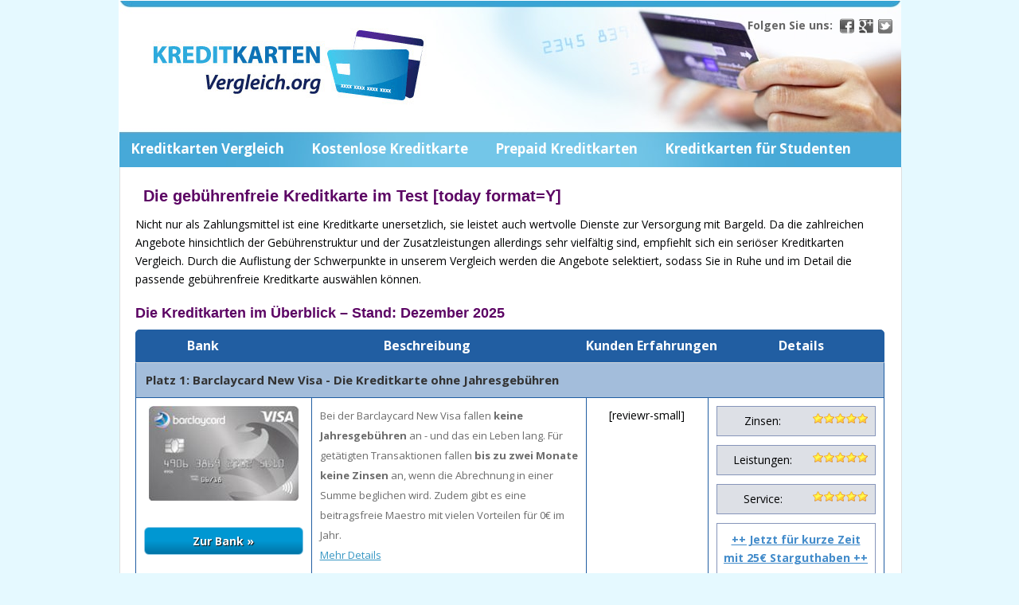

--- FILE ---
content_type: text/html; charset=UTF-8
request_url: http://www.crcg.de/kreditkartenvergleich/gebuehrenfreie-kreditkarte/
body_size: 14887
content:




<!DOCTYPE html>
<html lang="de">
<head>
    
<meta charset="UTF-8"/>
<meta name="viewport" content="width=device-width,initial-scale=1.0">

<link rel="profile" href="http://gmpg.org/xfn/11"/>
<link rel="pingback" href="http://www.crcg.de/kreditkartenvergleich/xmlrpc.php"/>

<link data-minify="1" rel="stylesheet" type="text/css" media="all" href="http://www.crcg.de/kreditkartenvergleich/wp-content/cache/min/1/kreditkartenvergleich/wp-content/themes/kreditkartenvergleich/css/A.bootstrap.css,qver=1741689737.pagespeed.cf.NI5FPIt93x.css"/>
<link data-minify="1" rel="stylesheet" type="text/css" media="all" href="http://www.crcg.de/kreditkartenvergleich/wp-content/cache/min/1/kreditkartenvergleich/wp-content/themes/kreditkartenvergleich/style.css?ver=1741689737"/>
<link data-minify="1" rel="stylesheet" type="text/css" media="all" href="http://www.crcg.de/kreditkartenvergleich/wp-content/cache/min/1/kreditkartenvergleich/wp-content/themes/kreditkartenvergleich/custom-stylesheet.css?ver=1741689737"/>

<script type="text/javascript" src="http://www.crcg.de/kreditkartenvergleich/wp-content/themes/kreditkartenvergleich/js/jquery.js.pagespeed.jm.N_RxtChr1k.js" data-rocket-defer defer></script>





<link rel="shortcut icon" href="http://www.crcg.de/kreditkartenvergleich/favicon.ico" type="image/x-icon"/>



<meta name='robots' content='index, follow, max-image-preview:large, max-snippet:-1, max-video-preview:-1'/>
	<style>img:is([sizes="auto" i], [sizes^="auto," i]) {contain-intrinsic-size:3000px 1500px}</style>
	
	<!-- This site is optimized with the Yoast SEO plugin v26.6 - https://yoast.com/wordpress/plugins/seo/ -->
	<title>Gebührenfreie Kreditkarte ++ NEU ++ Test &amp; Vergleich 2025</title><link rel="preload" data-rocket-preload as="style" href="https://fonts.googleapis.com/css?family=Open%20Sans%3A400%2C700%2C300&#038;display=swap"/><link rel="stylesheet" href="https://fonts.googleapis.com/css?family=Open%20Sans%3A400%2C700%2C300&#038;display=swap" media="print" onload="this.media='all'"/><noscript><link rel="stylesheet" href="https://fonts.googleapis.com/css?family=Open%20Sans%3A400%2C700%2C300&#038;display=swap"/></noscript>
	<meta name="description" content="Die besten gebührenfreien Kreditkarten: Testsieger 2025 ✓ kostenlos Bargeld abheben ✓ keine Gebühren ✓ ➤ Jetzt kostenlos Kreditkarte beantragen!"/>
	<link rel="canonical" href="http://www.crcg.de/kreditkartenvergleich/gebuehrenfreie-kreditkarte/"/>
	<meta name="twitter:label1" content="Geschätzte Lesezeit"/>
	<meta name="twitter:data1" content="3 Minuten"/>
	<script type="application/ld+json" class="yoast-schema-graph">{"@context":"https://schema.org","@graph":[{"@type":"WebPage","@id":"http://www.crcg.de/kreditkartenvergleich/gebuehrenfreie-kreditkarte/","url":"http://www.crcg.de/kreditkartenvergleich/gebuehrenfreie-kreditkarte/","name":"Gebührenfreie Kreditkarte ++ NEU ++ Test & Vergleich 2025","isPartOf":{"@id":"http://www.crcg.de/kreditkartenvergleich/#website"},"primaryImageOfPage":{"@id":"http://www.crcg.de/kreditkartenvergleich/gebuehrenfreie-kreditkarte/#primaryimage"},"image":{"@id":"http://www.crcg.de/kreditkartenvergleich/gebuehrenfreie-kreditkarte/#primaryimage"},"thumbnailUrl":"http://www.crcg.de/kreditkartenvergleich/wp-content/uploads/gebuehrenfreie_kreditkarte-300x199.jpg","datePublished":"2016-06-13T06:30:58+00:00","dateModified":"2017-03-24T19:42:03+00:00","description":"Die besten gebührenfreien Kreditkarten: Testsieger 2025 ✓ kostenlos Bargeld abheben ✓ keine Gebühren ✓ ➤ Jetzt kostenlos Kreditkarte beantragen!","breadcrumb":{"@id":"http://www.crcg.de/kreditkartenvergleich/gebuehrenfreie-kreditkarte/#breadcrumb"},"inLanguage":"de","potentialAction":[{"@type":"ReadAction","target":["http://www.crcg.de/kreditkartenvergleich/gebuehrenfreie-kreditkarte/"]}]},{"@type":"ImageObject","inLanguage":"de","@id":"http://www.crcg.de/kreditkartenvergleich/gebuehrenfreie-kreditkarte/#primaryimage","url":"http://www.crcg.de/kreditkartenvergleich/wp-content/uploads/gebuehrenfreie_kreditkarte.jpg","contentUrl":"http://www.crcg.de/kreditkartenvergleich/wp-content/uploads/gebuehrenfreie_kreditkarte.jpg","width":425,"height":282},{"@type":"BreadcrumbList","@id":"http://www.crcg.de/kreditkartenvergleich/gebuehrenfreie-kreditkarte/#breadcrumb","itemListElement":[{"@type":"ListItem","position":1,"name":"Startseite","item":"http://www.crcg.de/kreditkartenvergleich/"},{"@type":"ListItem","position":2,"name":"Die gebührenfreie Kreditkarte im Test [today format=Y]"}]},{"@type":"WebSite","@id":"http://www.crcg.de/kreditkartenvergleich/#website","url":"http://www.crcg.de/kreditkartenvergleich/","name":"Kreditkartenvergleich.org","description":"Das unabhängige Kreditkarten Vergleich Portal","potentialAction":[{"@type":"SearchAction","target":{"@type":"EntryPoint","urlTemplate":"http://www.crcg.de/kreditkartenvergleich/?s={search_term_string}"},"query-input":{"@type":"PropertyValueSpecification","valueRequired":true,"valueName":"search_term_string"}}],"inLanguage":"de"}]}</script>
	<!-- / Yoast SEO plugin. -->


<link rel='dns-prefetch' href='//code.jquery.com'/>
<link rel='dns-prefetch' href='//fonts.googleapis.com'/>
<link rel='dns-prefetch' href='//google-analytics.com'/>
<link rel='dns-prefetch' href='//ajax.googleapis.com'/>
<link rel='dns-prefetch' href='//ssl.google-analytics.com'/>
<link rel='dns-prefetch' href='//fonts.gstatic.com'/>
<link href='https://fonts.gstatic.com' crossorigin rel='preconnect'/>
		<!-- This site uses the Google Analytics by MonsterInsights plugin v9.3.0 - Using Analytics tracking - https://www.monsterinsights.com/ -->
		<!-- Note: MonsterInsights is not currently configured on this site. The site owner needs to authenticate with Google Analytics in the MonsterInsights settings panel. -->
					<!-- No tracking code set -->
				<!-- / Google Analytics by MonsterInsights -->
		<style id='wp-emoji-styles-inline-css' type='text/css'>img.wp-smiley,img.emoji{display:inline!important;border:none!important;box-shadow:none!important;height:1em!important;width:1em!important;margin:0 .07em!important;vertical-align:-.1em!important;background:none!important;padding:0!important}</style>
<link rel='stylesheet' id='wp-block-library-css' href='http://www.crcg.de/kreditkartenvergleich/wp-includes/css/dist/block-library/style.min.css?ver=6.7.4' type='text/css' media='all'/>
<style id='classic-theme-styles-inline-css' type='text/css'>.wp-block-button__link{color:#fff;background-color:#32373c;border-radius:9999px;box-shadow:none;text-decoration:none;padding:calc(.667em + 2px) calc(1.333em + 2px);font-size:1.125em}.wp-block-file__button{background:#32373c;color:#fff;text-decoration:none}</style>
<style id='global-styles-inline-css' type='text/css'>:root{--wp--preset--aspect-ratio--square:1;--wp--preset--aspect-ratio--4-3: 4/3;--wp--preset--aspect-ratio--3-4: 3/4;--wp--preset--aspect-ratio--3-2: 3/2;--wp--preset--aspect-ratio--2-3: 2/3;--wp--preset--aspect-ratio--16-9: 16/9;--wp--preset--aspect-ratio--9-16: 9/16;--wp--preset--color--black:#000;--wp--preset--color--cyan-bluish-gray:#abb8c3;--wp--preset--color--white:#fff;--wp--preset--color--pale-pink:#f78da7;--wp--preset--color--vivid-red:#cf2e2e;--wp--preset--color--luminous-vivid-orange:#ff6900;--wp--preset--color--luminous-vivid-amber:#fcb900;--wp--preset--color--light-green-cyan:#7bdcb5;--wp--preset--color--vivid-green-cyan:#00d084;--wp--preset--color--pale-cyan-blue:#8ed1fc;--wp--preset--color--vivid-cyan-blue:#0693e3;--wp--preset--color--vivid-purple:#9b51e0;--wp--preset--gradient--vivid-cyan-blue-to-vivid-purple:linear-gradient(135deg,rgba(6,147,227,1) 0%,#9b51e0 100%);--wp--preset--gradient--light-green-cyan-to-vivid-green-cyan:linear-gradient(135deg,#7adcb4 0%,#00d082 100%);--wp--preset--gradient--luminous-vivid-amber-to-luminous-vivid-orange:linear-gradient(135deg,rgba(252,185,0,1) 0%,rgba(255,105,0,1) 100%);--wp--preset--gradient--luminous-vivid-orange-to-vivid-red:linear-gradient(135deg,rgba(255,105,0,1) 0%,#cf2e2e 100%);--wp--preset--gradient--very-light-gray-to-cyan-bluish-gray:linear-gradient(135deg,#eee 0%,#a9b8c3 100%);--wp--preset--gradient--cool-to-warm-spectrum:linear-gradient(135deg,#4aeadc 0%,#9778d1 20%,#cf2aba 40%,#ee2c82 60%,#fb6962 80%,#fef84c 100%);--wp--preset--gradient--blush-light-purple:linear-gradient(135deg,#ffceec 0%,#9896f0 100%);--wp--preset--gradient--blush-bordeaux:linear-gradient(135deg,#fecda5 0%,#fe2d2d 50%,#6b003e 100%);--wp--preset--gradient--luminous-dusk:linear-gradient(135deg,#ffcb70 0%,#c751c0 50%,#4158d0 100%);--wp--preset--gradient--pale-ocean:linear-gradient(135deg,#fff5cb 0%,#b6e3d4 50%,#33a7b5 100%);--wp--preset--gradient--electric-grass:linear-gradient(135deg,#caf880 0%,#71ce7e 100%);--wp--preset--gradient--midnight:linear-gradient(135deg,#020381 0%,#2874fc 100%);--wp--preset--font-size--small:13px;--wp--preset--font-size--medium:20px;--wp--preset--font-size--large:36px;--wp--preset--font-size--x-large:42px;--wp--preset--spacing--20:.44rem;--wp--preset--spacing--30:.67rem;--wp--preset--spacing--40:1rem;--wp--preset--spacing--50:1.5rem;--wp--preset--spacing--60:2.25rem;--wp--preset--spacing--70:3.38rem;--wp--preset--spacing--80:5.06rem;--wp--preset--shadow--natural:6px 6px 9px rgba(0,0,0,.2);--wp--preset--shadow--deep:12px 12px 50px rgba(0,0,0,.4);--wp--preset--shadow--sharp:6px 6px 0 rgba(0,0,0,.2);--wp--preset--shadow--outlined:6px 6px 0 -3px rgba(255,255,255,1) , 6px 6px rgba(0,0,0,1);--wp--preset--shadow--crisp:6px 6px 0 rgba(0,0,0,1)}:where(.is-layout-flex){gap:.5em}:where(.is-layout-grid){gap:.5em}body .is-layout-flex{display:flex}.is-layout-flex{flex-wrap:wrap;align-items:center}.is-layout-flex > :is(*, div){margin:0}body .is-layout-grid{display:grid}.is-layout-grid > :is(*, div){margin:0}:where(.wp-block-columns.is-layout-flex){gap:2em}:where(.wp-block-columns.is-layout-grid){gap:2em}:where(.wp-block-post-template.is-layout-flex){gap:1.25em}:where(.wp-block-post-template.is-layout-grid){gap:1.25em}.has-black-color{color:var(--wp--preset--color--black)!important}.has-cyan-bluish-gray-color{color:var(--wp--preset--color--cyan-bluish-gray)!important}.has-white-color{color:var(--wp--preset--color--white)!important}.has-pale-pink-color{color:var(--wp--preset--color--pale-pink)!important}.has-vivid-red-color{color:var(--wp--preset--color--vivid-red)!important}.has-luminous-vivid-orange-color{color:var(--wp--preset--color--luminous-vivid-orange)!important}.has-luminous-vivid-amber-color{color:var(--wp--preset--color--luminous-vivid-amber)!important}.has-light-green-cyan-color{color:var(--wp--preset--color--light-green-cyan)!important}.has-vivid-green-cyan-color{color:var(--wp--preset--color--vivid-green-cyan)!important}.has-pale-cyan-blue-color{color:var(--wp--preset--color--pale-cyan-blue)!important}.has-vivid-cyan-blue-color{color:var(--wp--preset--color--vivid-cyan-blue)!important}.has-vivid-purple-color{color:var(--wp--preset--color--vivid-purple)!important}.has-black-background-color{background-color:var(--wp--preset--color--black)!important}.has-cyan-bluish-gray-background-color{background-color:var(--wp--preset--color--cyan-bluish-gray)!important}.has-white-background-color{background-color:var(--wp--preset--color--white)!important}.has-pale-pink-background-color{background-color:var(--wp--preset--color--pale-pink)!important}.has-vivid-red-background-color{background-color:var(--wp--preset--color--vivid-red)!important}.has-luminous-vivid-orange-background-color{background-color:var(--wp--preset--color--luminous-vivid-orange)!important}.has-luminous-vivid-amber-background-color{background-color:var(--wp--preset--color--luminous-vivid-amber)!important}.has-light-green-cyan-background-color{background-color:var(--wp--preset--color--light-green-cyan)!important}.has-vivid-green-cyan-background-color{background-color:var(--wp--preset--color--vivid-green-cyan)!important}.has-pale-cyan-blue-background-color{background-color:var(--wp--preset--color--pale-cyan-blue)!important}.has-vivid-cyan-blue-background-color{background-color:var(--wp--preset--color--vivid-cyan-blue)!important}.has-vivid-purple-background-color{background-color:var(--wp--preset--color--vivid-purple)!important}.has-black-border-color{border-color:var(--wp--preset--color--black)!important}.has-cyan-bluish-gray-border-color{border-color:var(--wp--preset--color--cyan-bluish-gray)!important}.has-white-border-color{border-color:var(--wp--preset--color--white)!important}.has-pale-pink-border-color{border-color:var(--wp--preset--color--pale-pink)!important}.has-vivid-red-border-color{border-color:var(--wp--preset--color--vivid-red)!important}.has-luminous-vivid-orange-border-color{border-color:var(--wp--preset--color--luminous-vivid-orange)!important}.has-luminous-vivid-amber-border-color{border-color:var(--wp--preset--color--luminous-vivid-amber)!important}.has-light-green-cyan-border-color{border-color:var(--wp--preset--color--light-green-cyan)!important}.has-vivid-green-cyan-border-color{border-color:var(--wp--preset--color--vivid-green-cyan)!important}.has-pale-cyan-blue-border-color{border-color:var(--wp--preset--color--pale-cyan-blue)!important}.has-vivid-cyan-blue-border-color{border-color:var(--wp--preset--color--vivid-cyan-blue)!important}.has-vivid-purple-border-color{border-color:var(--wp--preset--color--vivid-purple)!important}.has-vivid-cyan-blue-to-vivid-purple-gradient-background{background:var(--wp--preset--gradient--vivid-cyan-blue-to-vivid-purple)!important}.has-light-green-cyan-to-vivid-green-cyan-gradient-background{background:var(--wp--preset--gradient--light-green-cyan-to-vivid-green-cyan)!important}.has-luminous-vivid-amber-to-luminous-vivid-orange-gradient-background{background:var(--wp--preset--gradient--luminous-vivid-amber-to-luminous-vivid-orange)!important}.has-luminous-vivid-orange-to-vivid-red-gradient-background{background:var(--wp--preset--gradient--luminous-vivid-orange-to-vivid-red)!important}.has-very-light-gray-to-cyan-bluish-gray-gradient-background{background:var(--wp--preset--gradient--very-light-gray-to-cyan-bluish-gray)!important}.has-cool-to-warm-spectrum-gradient-background{background:var(--wp--preset--gradient--cool-to-warm-spectrum)!important}.has-blush-light-purple-gradient-background{background:var(--wp--preset--gradient--blush-light-purple)!important}.has-blush-bordeaux-gradient-background{background:var(--wp--preset--gradient--blush-bordeaux)!important}.has-luminous-dusk-gradient-background{background:var(--wp--preset--gradient--luminous-dusk)!important}.has-pale-ocean-gradient-background{background:var(--wp--preset--gradient--pale-ocean)!important}.has-electric-grass-gradient-background{background:var(--wp--preset--gradient--electric-grass)!important}.has-midnight-gradient-background{background:var(--wp--preset--gradient--midnight)!important}.has-small-font-size{font-size:var(--wp--preset--font-size--small)!important}.has-medium-font-size{font-size:var(--wp--preset--font-size--medium)!important}.has-large-font-size{font-size:var(--wp--preset--font-size--large)!important}.has-x-large-font-size{font-size:var(--wp--preset--font-size--x-large)!important}:where(.wp-block-post-template.is-layout-flex){gap:1.25em}:where(.wp-block-post-template.is-layout-grid){gap:1.25em}:where(.wp-block-columns.is-layout-flex){gap:2em}:where(.wp-block-columns.is-layout-grid){gap:2em}:root :where(.wp-block-pullquote){font-size:1.5em;line-height:1.6}</style>
<link data-minify="1" rel='stylesheet' id='dwqa-style-css' href='http://www.crcg.de/kreditkartenvergleich/wp-content/cache/min/1/kreditkartenvergleich/wp-content/plugins/dw-question-answer/templates/assets/css/style.css?ver=1741689737' type='text/css' media='all'/>
<link data-minify="1" rel='stylesheet' id='dwqa-rtl-css' href='http://www.crcg.de/kreditkartenvergleich/wp-content/cache/min/1/kreditkartenvergleich/wp-content/plugins/dw-question-answer/templates/assets/css/rtl.css?ver=1741689737' type='text/css' media='all'/>
<link rel='stylesheet' id='toc-screen-css' href='http://www.crcg.de/kreditkartenvergleich/wp-content/plugins/table-of-contents-plus/screen.min.css?ver=2411.1' type='text/css' media='all'/>
<link data-minify="1" rel='stylesheet' id='jquery-ui-css' href='http://www.crcg.de/kreditkartenvergleich/wp-content/cache/min/1/ui/1.11.2/themes/smoothness/jquery-ui.css?ver=1741689737' type='text/css' media='all'/>
<link data-minify="1" rel='stylesheet' id='dashicons-css' href='http://www.crcg.de/kreditkartenvergleich/wp-content/cache/min/1/kreditkartenvergleich/wp-includes/css/dashicons.min.css?ver=1741689737' type='text/css' media='all'/>
<link data-minify="1" rel='stylesheet' id='yasrcssrateit-css' href='http://www.crcg.de/kreditkartenvergleich/wp-content/cache/min/1/kreditkartenvergleich/wp-content/cache/busting/1/kreditkartenvergleich/wp-content/plugins/yet-another-stars-rating-pro/css/yasr-rateit.css.css?ver=1741689737' type='text/css' media='all'/>
<link data-minify="1" rel='stylesheet' id='yasrcss-css' href='http://www.crcg.de/kreditkartenvergleich/wp-content/cache/min/1/kreditkartenvergleich/wp-content/plugins/yet-another-stars-rating-pro/css/yasr.css?ver=1741689737' type='text/css' media='all'/>
<link data-minify="1" rel='stylesheet' id='yasrcsslightscheme-css' href='http://www.crcg.de/kreditkartenvergleich/wp-content/cache/min/1/kreditkartenvergleich/wp-content/plugins/yet-another-stars-rating-pro/css/yasr-table-light.css?ver=1741689737' type='text/css' media='all'/>
<script type="text/javascript" src="http://www.crcg.de/kreditkartenvergleich/wp-includes/js/jquery/jquery.min.js,qver=3.7.1.pagespeed.jm.PoWN7KAtLT.js" id="jquery-core-js" data-rocket-defer defer></script>

<link rel="https://api.w.org/" href="http://www.crcg.de/kreditkartenvergleich/wp-json/"/><link rel="alternate" title="JSON" type="application/json" href="http://www.crcg.de/kreditkartenvergleich/wp-json/wp/v2/pages/4453"/><link rel="alternate" title="oEmbed (JSON)" type="application/json+oembed" href="http://www.crcg.de/kreditkartenvergleich/wp-json/oembed/1.0/embed?url=http%3A%2F%2Fwww.crcg.de%2Fkreditkartenvergleich%2Fgebuehrenfreie-kreditkarte%2F"/>
<link rel="alternate" title="oEmbed (XML)" type="text/xml+oembed" href="http://www.crcg.de/kreditkartenvergleich/wp-json/oembed/1.0/embed?url=http%3A%2F%2Fwww.crcg.de%2Fkreditkartenvergleich%2Fgebuehrenfreie-kreditkarte%2F&#038;format=xml"/>
<noscript><style id="rocket-lazyload-nojs-css">.rll-youtube-player,[data-lazy-src]{display:none!important}</style></noscript>

<script src="https://ajax.googleapis.com/ajax/libs/jquery/1.7.1/jquery.min.js" data-rocket-defer defer></script>



<meta name="generator" content="WP Rocket 3.18.2" data-wpr-features="wpr_defer_js wpr_minify_concatenate_js wpr_lazyload_images wpr_minify_css wpr_desktop wpr_dns_prefetch"/></head>

<body class="nosidebarbg" id="subpage">
    
    <div data-rocket-location-hash="624457387c01535a41f0283c147f0952" id="page">

        <header data-rocket-location-hash="376287218b6ead3b5b6fc67b7e0c0376">
            <div data-rocket-location-hash="513639a208a0a2172343798e34ef0efd" class="inner">
                <a id="logo" href="/kreditkartenvergleich/" title="Kreditkarten Vergleich"><img src="data:image/svg+xml,%3Csvg%20xmlns='http://www.w3.org/2000/svg'%20viewBox='0%200%200%200'%3E%3C/svg%3E" alt="Kreditkarten Vergleich Logo" title="Kreditkarten Vergleich Logo" data-lazy-src="http://www.crcg.de/kreditkartenvergleich/wp-content/themes/kreditkartenvergleich/images/kreditkartenvergleich.png"><noscript><img src="http://www.crcg.de/kreditkartenvergleich/wp-content/themes/kreditkartenvergleich/images/kreditkartenvergleich.png" alt="Kreditkarten Vergleich Logo" title="Kreditkarten Vergleich Logo"></noscript></a>
                
                <div class="menu-main-container"><ul id="menu-main" class="menu"><li id="menu-item-2626" class="nav-item-1 menu-item menu-item-type-custom menu-item-object-custom menu-item-home menu-item-2626"><a href="http://www.crcg.de/kreditkartenvergleich/" title="Kreditkartenvergleich.org">Kreditkarten Vergleich</a></li>
<li id="menu-item-4778" class="menu-item menu-item-type-post_type menu-item-object-page menu-item-4778"><a href="http://www.crcg.de/kreditkartenvergleich/kostenlose-kreditkarten/">Kostenlose Kreditkarte</a></li>
<li id="menu-item-2640" class="menu-item menu-item-type-post_type menu-item-object-page menu-item-2640"><a href="http://www.crcg.de/kreditkartenvergleich/prepaid-kreditkarte/">Prepaid Kreditkarten</a></li>
<li id="menu-item-4779" class="menu-item menu-item-type-post_type menu-item-object-page menu-item-4779"><a href="http://www.crcg.de/kreditkartenvergleich/kreditkarte-fuer-studenten/">Kreditkarten für Studenten</a></li>
</ul></div>            </div>
	     <div data-rocket-location-hash="dc46091256ab8cec033689498a8cdae3" class="social">
	       Folgen Sie uns: &nbsp;<a href="https://www.facebook.com/kreditkartenvergleich" target="_blank"><img src="data:image/svg+xml,%3Csvg%20xmlns='http://www.w3.org/2000/svg'%20viewBox='0%200%2020%2020'%3E%3C/svg%3E" width="20" height="20" alt="Facebook" title="Facebook" data-lazy-src="http://www.crcg.de/kreditkartenvergleich/wp-content/themes/kreditkartenvergleich/images/facebook.png"><noscript><img src="http://www.crcg.de/kreditkartenvergleich/wp-content/themes/kreditkartenvergleich/images/facebook.png" width="20" height="20" alt="Facebook" title="Facebook"></noscript></a>
		<a href="https://www.google.com/+KreditkartenvergleichOrgOnline" target="_blank"><img src="data:image/svg+xml,%3Csvg%20xmlns='http://www.w3.org/2000/svg'%20viewBox='0%200%2020%2020'%3E%3C/svg%3E" width="20" height="20" alt="Google+" title="Google+" data-lazy-src="http://www.crcg.de/kreditkartenvergleich/wp-content/themes/kreditkartenvergleich/images/googleplus.png"><noscript><img src="http://www.crcg.de/kreditkartenvergleich/wp-content/themes/kreditkartenvergleich/images/googleplus.png" width="20" height="20" alt="Google+" title="Google+"></noscript></a>
		<a href="https://twitter.com/kreditkartenvgl" target="_blank"><img src="data:image/svg+xml,%3Csvg%20xmlns='http://www.w3.org/2000/svg'%20viewBox='0%200%2020%2020'%3E%3C/svg%3E" width="20" height="20" alt="Twitter" title="Twitter" data-lazy-src="http://www.crcg.de/kreditkartenvergleich/wp-content/themes/kreditkartenvergleich/images/twitter.png"><noscript><img src="http://www.crcg.de/kreditkartenvergleich/wp-content/themes/kreditkartenvergleich/images/twitter.png" width="20" height="20" alt="Twitter" title="Twitter"></noscript></a>

	     </div>
        </header>

        <div data-rocket-location-hash="d0bf6e2a7a6eaaf300d44482be731ada" id="main">


  
                <div data-rocket-location-hash="0bb38d85eef98759049ed938ddb0b00d" id="content-full" class="clearfix">

<div style="padding:20px 0 0 20px;">
</div>

    <div class="space" style="margin-top:-10px!important;padding: 0px 20px;">

        <h1 class="text-space-header">Die gebührenfreie Kreditkarte im Test [today format=Y]</h1>
        
        <p>Nicht nur als Zahlungsmittel ist eine Kreditkarte unersetzlich, sie leistet auch wertvolle Dienste zur Versorgung mit Bargeld. Da die zahlreichen Angebote hinsichtlich der Gebührenstruktur und der Zusatzleistungen allerdings sehr vielfältig sind, empfiehlt sich ein seriöser Kreditkarten Vergleich. Durch die Auflistung der Schwerpunkte in unserem Vergleich werden die Angebote selektiert, sodass Sie in Ruhe und im Detail die passende gebührenfreie Kreditkarte auswählen können.</p>
<h3>Die Kreditkarten im Überblick &#8211; Stand: Dezember 2025</h3>
<div class="table-main">
<div class="table-title">
<div class="table-title-col1 table-title-col">Bank</div>
<div class="table-title-col2 table-title-col">Beschreibung</div>
<div class="table-title-col3 table-title-col">Kunden Erfahrungen</div>
<div class="table-title-col4 table-title-col table-title-col-last">Details</div>
</div>
<div class="table-container">
<div class="table-container-inner">
<div class="table-container-inner-in">
<div class="table-container-row1 border-top">
<p>Platz 1: Barclaycard New Visa - Die Kreditkarte ohne Jahresgebühren</p>
</div>
<div class="table-container-row2">
<div class="table-container-row2-in">
<div class="table-container-col1">
<p><img decoding="async" src="data:image/svg+xml,%3Csvg%20xmlns='http://www.w3.org/2000/svg'%20viewBox='0%200%200%200'%3E%3C/svg%3E" alt="" data-lazy-src="http://www.crcg.de/kreditkartenvergleich/wp-content/uploads/Barclaycard_New.jpg"/><noscript><img decoding="async" src="http://www.crcg.de/kreditkartenvergleich/wp-content/uploads/Barclaycard_New.jpg" alt=""/></noscript></p>
<form action="/wp-admin/goto.php" method="post" target="_blank" onsubmit="gotourl(1)"><input name="ref_url" type="hidden" value="/goto-barclaycard-new-visa1"/><input class="cpn_btn" name="submit" type="submit" value="Zur Bank »"/></form>
</div>
<div class="table-container-col2">
<p>Bei der Barclaycard New Visa fallen <strong>keine Jahresgebühren</strong> an - und das ein Leben lang. Für getätigten Transaktionen fallen <strong>bis zu zwei Monate keine Zinsen</strong> an, wenn die Abrechnung in einer Summe beglichen wird. Zudem gibt es eine beitragsfreie Maestro mit vielen Vorteilen für 0€ im Jahr.<br/>
<a href="http://www.crcg.de/kreditkartenvergleich/barclaycard-new-visa-card/" target="_blank" onclick="gotourl(2)">Mehr Details</a></p>
</div>
<div class="table-container-col3">
<p>[reviewr-small]</p>
</div>
<div class="table-container-col4">
<div class="detail-box1">Zinsen:<img decoding="async" src="data:image/svg+xml,%3Csvg%20xmlns='http://www.w3.org/2000/svg'%20viewBox='0%200%200%200'%3E%3C/svg%3E" alt="" data-lazy-src="http://www.crcg.de/kreditkartenvergleich/wp-content/uploads/5_star.png"/><noscript><img decoding="async" src="http://www.crcg.de/kreditkartenvergleich/wp-content/uploads/5_star.png" alt=""/></noscript></div>
<div class="detail-box1">Leistungen:<img decoding="async" src="data:image/svg+xml,%3Csvg%20xmlns='http://www.w3.org/2000/svg'%20viewBox='0%200%200%200'%3E%3C/svg%3E" alt="" data-lazy-src="http://www.crcg.de/kreditkartenvergleich/wp-content/uploads/5_star.png"/><noscript><img decoding="async" src="http://www.crcg.de/kreditkartenvergleich/wp-content/uploads/5_star.png" alt=""/></noscript></div>
<div class="detail-box1">Service:<img decoding="async" src="data:image/svg+xml,%3Csvg%20xmlns='http://www.w3.org/2000/svg'%20viewBox='0%200%200%200'%3E%3C/svg%3E" alt="" data-lazy-src="http://www.crcg.de/kreditkartenvergleich/wp-content/uploads/5_star.png"/><noscript><img decoding="async" src="http://www.crcg.de/kreditkartenvergleich/wp-content/uploads/5_star.png" alt=""/></noscript></div>
<div style="text-align: middle; margin-bottom: 10px; margin-top: 10px;"></div>
<div class="detail-box2">
<a href="http://www.crcg.de/kreditkartenvergleich/goto-barclaycard-new-visa-25" target="_blank"><b>++ Jetzt für kurze Zeit mit 25€ Starguthaben ++</b></a></p>
<p>&nbsp;
</p></div>
<form action="/wp-admin/goto.php" method="post" target="_blank" onsubmit="gotourl(3)"><input name="ref_url" type="hidden" value="/goto-barclaycard-new-visa1"/><input class="cpn_btn" name="submit" type="submit" value="Mehr Informationen »"/></form>
</div>
</div>
</div>
</div>
<div class="table-container-row3">
<div class="links">
<ul>
<li><a href="http://www.crcg.de/kreditkartenvergleich/barclaycard-new-visa-card/" target="_blank" onclick="gotourl(4)">Testbericht lesen</a></li>
<li><a href="http://www.crcg.de/kreditkartenvergleich/barclaycard-new-visa-card/#Vorteile" target="_blank" onclick="gotourl(5)">Vorteile</a></li>
<li><a href="http://www.crcg.de/kreditkartenvergleich/barclaycard-new-visa-card/#Informationen" target="_blank" onclick="gotourl(6)">Informationen</a></li>
<li><a href="http://www.crcg.de/kreditkartenvergleich/barclaycard-new-visa-card/#Konditionsuebersicht" target="_blank" onclick="gotourl(7)">Konditionsübersicht</a></li>
<li><a href="http://www.crcg.de/kreditkartenvergleich/barclaycard-new-visa-card/#Kosten" target="_blank" onclick="gotourl(8)">Kosten</a></li>
<li><a href="http://www.crcg.de/kreditkartenvergleich/barclaycard-new-visa-card/#User_Erfahrungen" target="_blank" onclick="gotourl(9)">User Erfahrungen</a></li>
</ul>
</div>
</div>
</div>
</div>
<div class="table-container">
<div class="table-container-inner">
<div class="table-container-inner-in">
<div class="table-container-row1 border-top">
<p>Platz 2: ICS Visa World Card - Dauerhaft beitragsfreie Kreditkarte</p>
</div>
<div class="table-container-row2">
<div class="table-container-row2-in">
<div class="table-container-col1">
<p><img decoding="async" src="data:image/svg+xml,%3Csvg%20xmlns='http://www.w3.org/2000/svg'%20viewBox='0%200%200%200'%3E%3C/svg%3E" alt="" data-lazy-src="http://www.crcg.de/kreditkartenvergleich/wp-content/uploads/ICS_Visa_World_Card.jpg"/><noscript><img decoding="async" src="http://www.crcg.de/kreditkartenvergleich/wp-content/uploads/ICS_Visa_World_Card.jpg" alt=""/></noscript></p>
<form action="/wp-admin/goto.php" method="post" target="_blank" onsubmit="gotourl(1)"><input name="ref_url" type="hidden" value="/goto-ics-visa-world-card1"/><input class="cpn_btn" name="submit" type="submit" value="Zur Bank »"/></form>
</div>
<div class="table-container-col2">
<p>Bei der ICS Visa World Card handelt es sich um eine dauerhaft beitragsfreie Kreditkarte. Zudem kommt man innerhalb der Euro-Zone überall an <strong>kostenloses Bargeld</strong>. Ein weitere Vorteil der Kreditkarte ist die <strong>Internet-Liefergarantie</strong> - Bei Nichtlieferung eines Artikels werden die Kosten erstattet.<br/>
<a href="http://www.crcg.de/kreditkartenvergleich/ics-visa-worldcard/" target="_blank" onclick="gotourl(2)">Mehr Details</a></p>
</div>
<div class="table-container-col3">
<p>[reviewr-small]</p>
</div>
<div class="table-container-col4">
<div class="detail-box1">Zinsen:<img decoding="async" src="data:image/svg+xml,%3Csvg%20xmlns='http://www.w3.org/2000/svg'%20viewBox='0%200%200%200'%3E%3C/svg%3E" alt="" data-lazy-src="http://www.crcg.de/kreditkartenvergleich/wp-content/uploads/5_star.png"/><noscript><img decoding="async" src="http://www.crcg.de/kreditkartenvergleich/wp-content/uploads/5_star.png" alt=""/></noscript></div>
<div class="detail-box1">Leistungen:<img decoding="async" src="data:image/svg+xml,%3Csvg%20xmlns='http://www.w3.org/2000/svg'%20viewBox='0%200%200%200'%3E%3C/svg%3E" alt="" data-lazy-src="http://www.crcg.de/kreditkartenvergleich/wp-content/uploads/5_star.png"/><noscript><img decoding="async" src="http://www.crcg.de/kreditkartenvergleich/wp-content/uploads/5_star.png" alt=""/></noscript></div>
<div class="detail-box1">Service:<img decoding="async" src="data:image/svg+xml,%3Csvg%20xmlns='http://www.w3.org/2000/svg'%20viewBox='0%200%200%200'%3E%3C/svg%3E" alt="" data-lazy-src="http://www.crcg.de/kreditkartenvergleich/wp-content/uploads/4-5_star.png"/><noscript><img decoding="async" src="http://www.crcg.de/kreditkartenvergleich/wp-content/uploads/4-5_star.png" alt=""/></noscript></div>
<div style="text-align: middle; margin-bottom: 10px; margin-top: 10px;"></div>
<div class="detail-box2">
<a href="http://www.crcg.de/kreditkartenvergleich/goto-ics-visa-world-card1" target="new"><b>Jetzt kein Auslandseinsatzentgelt!</b></a>
</div>
<form action="/wp-admin/goto.php" method="post" target="_blank" onsubmit="gotourl(3)"><input name="ref_url" type="hidden" value="/goto-ics-visa-world-card1"/><input class="cpn_btn" name="submit" type="submit" value="Mehr Informationen »"/></form>
</div>
</div>
</div>
</div>
<div class="table-container-row3">
<div class="links">
<ul>
<li><a href="http://www.crcg.de/kreditkartenvergleich/ics-visa-worldcard/" target="_blank" onclick="gotourl(4)">Testbericht lesen</a></li>
<li><a href="http://www.crcg.de/kreditkartenvergleich/ics-visa-worldcard/#Vorteile" target="_blank" onclick="gotourl(5)">Vorteile</a></li>
<li><a href="http://www.crcg.de/kreditkartenvergleich/ics-visa-worldcard/#Informationen" target="_blank" onclick="gotourl(6)">Informationen</a></li>
<li><a href="http://www.crcg.de/kreditkartenvergleich/ics-visa-worldcard/#Konditionsuebersicht" target="_blank" onclick="gotourl(7)">Konditionsübersicht</a></li>
<li><a href="http://www.crcg.de/kreditkartenvergleich/ics-visa-worldcard/#Kosten" target="_blank" onclick="gotourl(8)">Kosten</a></li>
<li><a href="http://www.crcg.de/kreditkartenvergleich/ics-visa-worldcard/#User_Erfahrungen" target="_blank" onclick="gotourl(9)">User Erfahrungen</a></li>
</ul>
</div>
</div>
</div>
</div>
<div class="table-container">
<div class="table-container-inner">
<div class="table-container-inner-in">
<div class="table-container-row1 border-top">
<p>Platz 3: DKB Cash - 0,40% Guthabenverzinsung</p>
</div>
<div class="table-container-row2">
<div class="table-container-row2-in">
<div class="table-container-col1">
<p><img decoding="async" src="data:image/svg+xml,%3Csvg%20xmlns='http://www.w3.org/2000/svg'%20viewBox='0%200%200%200'%3E%3C/svg%3E" alt="" data-lazy-src="http://www.crcg.de/kreditkartenvergleich/wp-content/uploads/DKB_Cash.jpg"/><noscript><img decoding="async" src="http://www.crcg.de/kreditkartenvergleich/wp-content/uploads/DKB_Cash.jpg" alt=""/></noscript></p>
<form action="/wp-admin/goto.php" method="post" target="_blank" onsubmit="gotourl(1)"><input name="ref_url" type="hidden" value="/goto-dkb"/><input class="cpn_btn" name="submit" type="submit" value="Zur Bank »"/></form>
</div>
<div class="table-container-col2">
<p>Bei DKB Cash handelt es sich um eine <strong>dauerhaft kostenlose Kreditkarte</strong>. Die Karte bietet 0,40% Guthabenverzinsung für Beträge bis zu 100.000,- Euro. Zudem ist es möglich weltweit kostenlos Bargeld abzuheben. Die DKB Cash bietet eine <strong>unbegrenzte Einlagensicherung</strong>. Mit dem Online-Cashback beim Shoppen im Internet lässt sich bares Geld sparen.<br/>
<a href="http://www.crcg.de/kreditkartenvergleich/dkb-cash/" target="_blank" onclick="gotourl(2)">Mehr Details</a></p>
</div>
<div class="table-container-col3">
<p>[reviewr-small]</p>
</div>
<div class="table-container-col4">
<div class="detail-box1">Zinsen:<img decoding="async" src="data:image/svg+xml,%3Csvg%20xmlns='http://www.w3.org/2000/svg'%20viewBox='0%200%200%200'%3E%3C/svg%3E" alt="" data-lazy-src="http://www.crcg.de/kreditkartenvergleich/wp-content/uploads/4-5_star.png"/><noscript><img decoding="async" src="http://www.crcg.de/kreditkartenvergleich/wp-content/uploads/4-5_star.png" alt=""/></noscript></div>
<div class="detail-box1">Leistungen:<img decoding="async" src="data:image/svg+xml,%3Csvg%20xmlns='http://www.w3.org/2000/svg'%20viewBox='0%200%200%200'%3E%3C/svg%3E" alt="" data-lazy-src="http://www.crcg.de/kreditkartenvergleich/wp-content/uploads/4-5_star.png"/><noscript><img decoding="async" src="http://www.crcg.de/kreditkartenvergleich/wp-content/uploads/4-5_star.png" alt=""/></noscript></div>
<div class="detail-box1">Service:<img decoding="async" src="data:image/svg+xml,%3Csvg%20xmlns='http://www.w3.org/2000/svg'%20viewBox='0%200%200%200'%3E%3C/svg%3E" alt="" data-lazy-src="http://www.crcg.de/kreditkartenvergleich/wp-content/uploads/4-5_star.png"/><noscript><img decoding="async" src="http://www.crcg.de/kreditkartenvergleich/wp-content/uploads/4-5_star.png" alt=""/></noscript></div>
<div style="text-align: middle; margin-bottom: 10px; margin-top: 10px;"></div>
<form action="/wp-admin/goto.php" method="post" target="_blank" onsubmit="gotourl(3)"><input name="ref_url" type="hidden" value="/goto-dkb"/><input class="cpn_btn" name="submit" type="submit" value="Mehr Informationen »"/></form>
</div>
</div>
</div>
</div>
<div class="table-container-row3">
<div class="links">
<ul>
<li><a href="http://www.crcg.de/kreditkartenvergleich/dkb-cash/" target="_blank" onclick="gotourl(4)">Testbericht lesen</a></li>
<li><a href="http://www.crcg.de/kreditkartenvergleich/dkb-cash/#Vorteile" target="_blank" onclick="gotourl(5)">Vorteile</a></li>
<li><a href="http://www.crcg.de/kreditkartenvergleich/dkb-cash/#Informationen" target="_blank" onclick="gotourl(6)">Informationen</a></li>
<li><a href="http://www.crcg.de/kreditkartenvergleich/dkb-cash/#Konditionsuebersicht" target="_blank" onclick="gotourl(7)">Konditionsübersicht</a></li>
<li><a href="http://www.crcg.de/kreditkartenvergleich/dkb-cash/#Kosten" target="_blank" onclick="gotourl(8)">Kosten</a></li>
<li><a href="http://www.crcg.de/kreditkartenvergleich/dkb-cash/#User_Erfahrungen" target="_blank" onclick="gotourl(9)">User Erfahrungen</a></li>
</ul>
</div>
</div>
</div>
</div>
<div class="table-container">
<div class="table-container-inner">
<div class="table-container-inner-in">
<div class="table-container-row1 border-top">
<p>Platz 4: Santander 1Plus Visa Card - Weltweit kostenlos Bargeld</p>
</div>
<div class="table-container-row2">
<div class="table-container-row2-in">
<div class="table-container-col1">
<p><img decoding="async" src="data:image/svg+xml,%3Csvg%20xmlns='http://www.w3.org/2000/svg'%20viewBox='0%200%200%200'%3E%3C/svg%3E" alt="" data-lazy-src="http://www.crcg.de/kreditkartenvergleich/wp-content/uploads/Santander_1Plus_Visa_Card.jpg"/><noscript><img decoding="async" src="http://www.crcg.de/kreditkartenvergleich/wp-content/uploads/Santander_1Plus_Visa_Card.jpg" alt=""/></noscript></p>
<form action="/wp-admin/goto.php" method="post" target="_blank" onsubmit="gotourl(1)"><input name="ref_url" type="hidden" value="/goto-santander"/><input class="cpn_btn" name="submit" type="submit" value="Zur Bank »"/></form>
</div>
<div class="table-container-col2">
<p>Mit der Santander 1Plus Visa Card ist es möglich weltweit <strong>kostenlos Bargeld abzuheben</strong>. Zudem bekommt man die Kreditkarte dauerhaft ohne Jahresgebühren. <strong>Gebührenfreies bezahlen</strong> ist mit dieser Kreditkarte ebenfalls kein Problem. Zusätzlich wird ein Tankrabatt in Höhe von 1% gewährt.<br/>
<a href="http://www.crcg.de/kreditkartenvergleich/santander-1plus-visa-card/" target="_blank" onclick="gotourl(2)">Mehr Details</a></p>
</div>
<div class="table-container-col3">
<p>[reviewr-small]</p>
</div>
<div class="table-container-col4">
<div class="detail-box1">Zinsen:<img decoding="async" src="data:image/svg+xml,%3Csvg%20xmlns='http://www.w3.org/2000/svg'%20viewBox='0%200%200%200'%3E%3C/svg%3E" alt="" data-lazy-src="http://www.crcg.de/kreditkartenvergleich/wp-content/uploads/4-5_star.png"/><noscript><img decoding="async" src="http://www.crcg.de/kreditkartenvergleich/wp-content/uploads/4-5_star.png" alt=""/></noscript></div>
<div class="detail-box1">Leistungen:<img decoding="async" src="data:image/svg+xml,%3Csvg%20xmlns='http://www.w3.org/2000/svg'%20viewBox='0%200%200%200'%3E%3C/svg%3E" alt="" data-lazy-src="http://www.crcg.de/kreditkartenvergleich/wp-content/uploads/4-5_star.png"/><noscript><img decoding="async" src="http://www.crcg.de/kreditkartenvergleich/wp-content/uploads/4-5_star.png" alt=""/></noscript></div>
<div class="detail-box1">Service:<img decoding="async" src="data:image/svg+xml,%3Csvg%20xmlns='http://www.w3.org/2000/svg'%20viewBox='0%200%200%200'%3E%3C/svg%3E" alt="" data-lazy-src="http://www.crcg.de/kreditkartenvergleich/wp-content/uploads/4_star.png"/><noscript><img decoding="async" src="http://www.crcg.de/kreditkartenvergleich/wp-content/uploads/4_star.png" alt=""/></noscript></div>
<div style="text-align: middle; margin-bottom: 10px; margin-top: 10px;"></div>
<form action="/wp-admin/goto.php" method="post" target="_blank" onsubmit="gotourl(3)"><input name="ref_url" type="hidden" value="/goto-santander"/><input class="cpn_btn" name="submit" type="submit" value="Mehr Informationen »"/></form>
</div>
</div>
</div>
</div>
<div class="table-container-row3">
<div class="links">
<ul>
<li><a href="http://www.crcg.de/kreditkartenvergleich/santander-1plus-visa-card/" target="_blank" onclick="gotourl(4)">Testbericht lesen</a></li>
<li><a href="http://www.crcg.de/kreditkartenvergleich/santander-1plus-visa-card/#Vorteile" target="_blank" onclick="gotourl(5)">Vorteile</a></li>
<li><a href="http://www.crcg.de/kreditkartenvergleich/santander-1plus-visa-card/#Informationen" target="_blank" onclick="gotourl(6)">Informationen</a></li>
<li><a href="http://www.crcg.de/kreditkartenvergleich/santander-1plus-visa-card/#Konditionsuebersicht" target="_blank" onclick="gotourl(7)">Konditionsübersicht</a></li>
<li><a href="http://www.crcg.de/kreditkartenvergleich/santander-1plus-visa-card/#Kosten" target="_blank" onclick="gotourl(8)">Kosten</a></li>
<li><a href="http://www.crcg.de/kreditkartenvergleich/santander-1plus-visa-card/#User_Erfahrungen" target="_blank" onclick="gotourl(9)">User Erfahrungen</a></li>
</ul>
</div>
</div>
</div>
</div>
<div class="table-container">
<div class="table-container-inner">
<div class="table-container-inner-in">
<div class="table-container-row1 border-top">
<p>Platz 5: Wüstenrot Visa Classic - Weltweit sicher bezahlen</p>
</div>
<div class="table-container-row2">
<div class="table-container-row2-in">
<div class="table-container-col1">
<p><img decoding="async" src="data:image/svg+xml,%3Csvg%20xmlns='http://www.w3.org/2000/svg'%20viewBox='0%200%200%200'%3E%3C/svg%3E" alt="" data-lazy-src="http://www.crcg.de/kreditkartenvergleich/wp-content/uploads/Wuestenrot_Visa_Classic.jpg"/><noscript><img decoding="async" src="http://www.crcg.de/kreditkartenvergleich/wp-content/uploads/Wuestenrot_Visa_Classic.jpg" alt=""/></noscript></p>
<form action="/wp-admin/goto.php" method="post" target="_blank" onsubmit="gotourl(1)"><input name="ref_url" type="hidden" value="/goto-wuestenrot-classic"/><input class="cpn_btn" name="submit" type="submit" value="Zur Bank »"/></form>
</div>
<div class="table-container-col2">
<p>Die Wüstenrot Visa Classic erhält man <strong>im ersten Jahr beitragsfrei</strong>. Danach ist sie bereits ab einem Jahresumsatz von 2.000 Euro beitragsfrei. Die Kreditkarte bietet sicheres bezahlen weltweit und <strong>kostenlose Bargeldabhebungen</strong> bis zu 24 mal pro Jahr. Zur Kreditkarte gibt es ein <strong>kostenloses Girokonto</strong> als Verrechnungskonto.<br/>
<a href="http://www.crcg.de/kreditkartenvergleich/wuestenrot-visa-classic/" target="_blank" onclick="gotourl(2)">Mehr Details</a></p>
</div>
<div class="table-container-col3">
<p>[reviewr-small]</p>
</div>
<div class="table-container-col4">
<div class="detail-box1">Zinsen:<img decoding="async" src="data:image/svg+xml,%3Csvg%20xmlns='http://www.w3.org/2000/svg'%20viewBox='0%200%200%200'%3E%3C/svg%3E" alt="" data-lazy-src="http://www.crcg.de/kreditkartenvergleich/wp-content/uploads/4_star.png"/><noscript><img decoding="async" src="http://www.crcg.de/kreditkartenvergleich/wp-content/uploads/4_star.png" alt=""/></noscript></div>
<div class="detail-box1">Leistungen:<img decoding="async" src="data:image/svg+xml,%3Csvg%20xmlns='http://www.w3.org/2000/svg'%20viewBox='0%200%200%200'%3E%3C/svg%3E" alt="" data-lazy-src="http://www.crcg.de/kreditkartenvergleich/wp-content/uploads/5_star.png"/><noscript><img decoding="async" src="http://www.crcg.de/kreditkartenvergleich/wp-content/uploads/5_star.png" alt=""/></noscript></div>
<div class="detail-box1">Service:<img decoding="async" src="data:image/svg+xml,%3Csvg%20xmlns='http://www.w3.org/2000/svg'%20viewBox='0%200%200%200'%3E%3C/svg%3E" alt="" data-lazy-src="http://www.crcg.de/kreditkartenvergleich/wp-content/uploads/4_star.png"/><noscript><img decoding="async" src="http://www.crcg.de/kreditkartenvergleich/wp-content/uploads/4_star.png" alt=""/></noscript></div>
<div style="text-align: middle; margin-bottom: 10px; margin-top: 10px;"></div>
<form action="/wp-admin/goto.php" method="post" target="_blank" onsubmit="gotourl(3)"><input name="ref_url" type="hidden" value="/goto-wuestenrot-classic"/><input class="cpn_btn" name="submit" type="submit" value="Mehr Informationen »"/></form>
</div>
</div>
</div>
</div>
<div class="table-container-row3">
<div class="links">
<ul>
<li><a href="http://www.crcg.de/kreditkartenvergleich/wuestenrot-visa-classic/" target="_blank" onclick="gotourl(4)">Testbericht lesen</a></li>
<li><a href="http://www.crcg.de/kreditkartenvergleich/wuestenrot-visa-classic/#Vorteile" target="_blank" onclick="gotourl(5)">Vorteile</a></li>
<li><a href="http://www.crcg.de/kreditkartenvergleich/wuestenrot-visa-classic/#Informationen" target="_blank" onclick="gotourl(6)">Informationen</a></li>
<li><a href="http://www.crcg.de/kreditkartenvergleich/wuestenrot-visa-classic/#Konditionsuebersicht" target="_blank" onclick="gotourl(7)">Konditionsübersicht</a></li>
<li><a href="http://www.crcg.de/kreditkartenvergleich/wuestenrot-visa-classic/#Kosten" target="_blank" onclick="gotourl(8)">Kosten</a></li>
<li><a href="http://www.crcg.de/kreditkartenvergleich/wuestenrot-visa-classic/#User_Erfahrungen" target="_blank" onclick="gotourl(9)">User Erfahrungen</a></li>
</ul>
</div>
</div>
</div>
</div>
<div class="table-container">
<div class="table-container-inner">
<div class="table-container-inner-in">
<div class="table-container-row1 border-top">
<p>Platz 6: Hanseatic Bank GenialCard - Sofort bis zu 2.500,- € Finanzreserve</p>
</div>
<div class="table-container-row2">
<div class="table-container-row2-in">
<div class="table-container-col1">
<p><img decoding="async" src="data:image/svg+xml,%3Csvg%20xmlns='http://www.w3.org/2000/svg'%20viewBox='0%200%200%200'%3E%3C/svg%3E" alt="" data-lazy-src="http://www.crcg.de/kreditkartenvergleich/wp-content/uploads/hanseatic_-genialcard.jpg"/><noscript><img decoding="async" src="http://www.crcg.de/kreditkartenvergleich/wp-content/uploads/hanseatic_-genialcard.jpg" alt=""/></noscript></p>
<form action="/wp-admin/goto.php" method="post" target="_blank" onsubmit="gotourl(1)"><input name="ref_url" type="hidden" value="/goto-hanseaticbank"/><input class="cpn_btn" name="submit" type="submit" value="Zur Bank »"/></form>
</div>
<div class="table-container-col2">
<p>Die Hanseatic Bank GenialCard hat eine <strong>dauerhafte Jahresgebühr von 0,- Euro</strong>. Außerdem bietet die Kreditkarte sofort bis zu 2.500,- Euro Finanzreserve an. Die Rückzahlung ist bei der Bank sehr flexible gestaltet - man kann seine <strong>Raten frei wählen</strong>. Mit der Kreditkarte erhält man zusätzlich viele Reiserabatte und <strong>Shopping-Cashback</strong> Aktionen.<br/>
<a href="http://www.crcg.de/kreditkartenvergleich/hanseatic-bank-genialcard/" target="_blank" onclick="gotourl(2)">Mehr Details</a></p>
</div>
<div class="table-container-col3">
<p>[reviewr-small]</p>
</div>
<div class="table-container-col4">
<div class="detail-box1">Zinsen:<img decoding="async" src="data:image/svg+xml,%3Csvg%20xmlns='http://www.w3.org/2000/svg'%20viewBox='0%200%200%200'%3E%3C/svg%3E" alt="" data-lazy-src="http://www.crcg.de/kreditkartenvergleich/wp-content/uploads/4_star.png"/><noscript><img decoding="async" src="http://www.crcg.de/kreditkartenvergleich/wp-content/uploads/4_star.png" alt=""/></noscript></div>
<div class="detail-box1">Leistungen:<img decoding="async" src="data:image/svg+xml,%3Csvg%20xmlns='http://www.w3.org/2000/svg'%20viewBox='0%200%200%200'%3E%3C/svg%3E" alt="" data-lazy-src="http://www.crcg.de/kreditkartenvergleich/wp-content/uploads/4-5_star.png"/><noscript><img decoding="async" src="http://www.crcg.de/kreditkartenvergleich/wp-content/uploads/4-5_star.png" alt=""/></noscript></div>
<div class="detail-box1">Service:<img decoding="async" src="data:image/svg+xml,%3Csvg%20xmlns='http://www.w3.org/2000/svg'%20viewBox='0%200%200%200'%3E%3C/svg%3E" alt="" data-lazy-src="http://www.crcg.de/kreditkartenvergleich/wp-content/uploads/4_star.png"/><noscript><img decoding="async" src="http://www.crcg.de/kreditkartenvergleich/wp-content/uploads/4_star.png" alt=""/></noscript></div>
<div style="text-align: middle; margin-bottom: 10px; margin-top: 10px;"></div>
<form action="/wp-admin/goto.php" method="post" target="_blank" onsubmit="gotourl(3)"><input name="ref_url" type="hidden" value="/goto-hanseaticbank"/><input class="cpn_btn" name="submit" type="submit" value="Mehr Informationen »"/></form>
</div>
</div>
</div>
</div>
<div class="table-container-row3">
<div class="links">
<ul>
<li><a href="http://www.crcg.de/kreditkartenvergleich/hanseatic-bank-genialcard/" target="_blank" onclick="gotourl(4)">Testbericht lesen</a></li>
<li><a href="http://www.crcg.de/kreditkartenvergleich/hanseatic-bank-genialcard/#Vorteile" target="_blank" onclick="gotourl(5)">Vorteile</a></li>
<li><a href="http://www.crcg.de/kreditkartenvergleich/hanseatic-bank-genialcard/#Informationen" target="_blank" onclick="gotourl(6)">Informationen</a></li>
<li><a href="http://www.crcg.de/kreditkartenvergleich/hanseatic-bank-genialcard/#Konditionsuebersicht" target="_blank" onclick="gotourl(7)">Konditionsübersicht</a></li>
<li><a href="http://www.crcg.de/kreditkartenvergleich/hanseatic-bank-genialcard/#Kosten" target="_blank" onclick="gotourl(8)">Kosten</a></li>
<li><a href="http://www.crcg.de/kreditkartenvergleich/hanseatic-bank-genialcard/#User_Erfahrungen" target="_blank" onclick="gotourl(9)">User Erfahrungen</a></li>
</ul>
</div>
</div>
</div>
</div>
<div class="table-container">
<div class="table-container-inner">
<div class="table-container-inner-in">
<div class="table-container-row1 border-top">
<p>Platz 7: Advanzia MasterCard Gold - Gebührenfreie MasterCard</p>
</div>
<div class="table-container-row2">
<div class="table-container-row2-in">
<div class="table-container-col1">
<p><img decoding="async" src="data:image/svg+xml,%3Csvg%20xmlns='http://www.w3.org/2000/svg'%20viewBox='0%200%200%200'%3E%3C/svg%3E" alt="" data-lazy-src="http://www.crcg.de/kreditkartenvergleich/wp-content/uploads/Advanzia_MasterCard_Gold.jpg"/><noscript><img decoding="async" src="http://www.crcg.de/kreditkartenvergleich/wp-content/uploads/Advanzia_MasterCard_Gold.jpg" alt=""/></noscript></p>
<form action="/wp-admin/goto.php" method="post" target="_blank" onsubmit="gotourl(1)"><input name="ref_url" type="hidden" value="/goto-advanzia"/><input class="cpn_btn" name="submit" type="submit" value="Zur Bank »"/></form>
</div>
<div class="table-container-col2">
<p>Bei der Advanzia MasterCard Gold fällt <strong>weltweite keine Auslandseinsatzgebüh</strong>r an. Zudem gibt es auch keine Gebühren für Bargeldabhebungen, Ersatzkarte oder Kartensperrung. Die Kreditkarte bietet ein <strong>zinsfreies Zahlungsziel</strong> für Einkäufe bis zu 7 Wochen an. Der gebührenfreie und persönliche Kundenservice ist rund um die Uhr an sieben Tage in der Woche erreichbar.<br/>
<a href="http://www.crcg.de/kreditkartenvergleich/advanzia-mastercard-gold/" target="_blank" onclick="gotourl(2)">Mehr Details</a></p>
</div>
<div class="table-container-col3">
<p>[reviewr-small]</p>
</div>
<div class="table-container-col4">
<div class="detail-box1">Zinsen:<img decoding="async" src="data:image/svg+xml,%3Csvg%20xmlns='http://www.w3.org/2000/svg'%20viewBox='0%200%200%200'%3E%3C/svg%3E" alt="" data-lazy-src="http://www.crcg.de/kreditkartenvergleich/wp-content/uploads/4_star.png"/><noscript><img decoding="async" src="http://www.crcg.de/kreditkartenvergleich/wp-content/uploads/4_star.png" alt=""/></noscript></div>
<div class="detail-box1">Leistungen:<img decoding="async" src="data:image/svg+xml,%3Csvg%20xmlns='http://www.w3.org/2000/svg'%20viewBox='0%200%200%200'%3E%3C/svg%3E" alt="" data-lazy-src="http://www.crcg.de/kreditkartenvergleich/wp-content/uploads/4_star.png"/><noscript><img decoding="async" src="http://www.crcg.de/kreditkartenvergleich/wp-content/uploads/4_star.png" alt=""/></noscript></div>
<div class="detail-box1">Service:<img decoding="async" src="data:image/svg+xml,%3Csvg%20xmlns='http://www.w3.org/2000/svg'%20viewBox='0%200%200%200'%3E%3C/svg%3E" alt="" data-lazy-src="http://www.crcg.de/kreditkartenvergleich/wp-content/uploads/5_star.png"/><noscript><img decoding="async" src="http://www.crcg.de/kreditkartenvergleich/wp-content/uploads/5_star.png" alt=""/></noscript></div>
<div style="text-align: middle; margin-bottom: 10px; margin-top: 10px;"></div>
<form action="/wp-admin/goto.php" method="post" target="_blank" onsubmit="gotourl(3)"><input name="ref_url" type="hidden" value="/goto-advanzia"/><input class="cpn_btn" name="submit" type="submit" value="Mehr Informationen »"/></form>
</div>
</div>
</div>
</div>
<div class="table-container-row3">
<div class="links">
<ul>
<li><a href="http://www.crcg.de/kreditkartenvergleich/advanzia-mastercard-gold/" target="_blank" onclick="gotourl(4)">Testbericht lesen</a></li>
<li><a href="http://www.crcg.de/kreditkartenvergleich/advanzia-mastercard-gold/#Vorteile" target="_blank" onclick="gotourl(5)">Vorteile</a></li>
<li><a href="http://www.crcg.de/kreditkartenvergleich/advanzia-mastercard-gold/#Informationen" target="_blank" onclick="gotourl(6)">Informationen</a></li>
<li><a href="http://www.crcg.de/kreditkartenvergleich/advanzia-mastercard-gold/#Konditionsuebersicht" target="_blank" onclick="gotourl(7)">Konditionsübersicht</a></li>
<li><a href="http://www.crcg.de/kreditkartenvergleich/advanzia-mastercard-gold/#Kosten" target="_blank" onclick="gotourl(8)">Kosten</a></li>
<li><a href="http://www.crcg.de/kreditkartenvergleich/advanzia-mastercard-gold/#User_Erfahrungen" target="_blank" onclick="gotourl(9)">User Erfahrungen</a></li>
</ul>
</div>
</div>
</div>
</div>
<div class="table-container">
<div class="table-container-inner">
<div class="table-container-inner-in">
<div class="table-container-row1 border-top">
<p>Platz 8: Comdirect Visa Karte - Bis zu 100€ Bonus</p>
</div>
<div class="table-container-row2">
<div class="table-container-row2-in">
<div class="table-container-col1">
<p><img decoding="async" src="data:image/svg+xml,%3Csvg%20xmlns='http://www.w3.org/2000/svg'%20viewBox='0%200%200%200'%3E%3C/svg%3E" alt="" data-lazy-src="http://www.crcg.de/kreditkartenvergleich/wp-content/uploads/comdirect_visa.jpg"/><noscript><img decoding="async" src="http://www.crcg.de/kreditkartenvergleich/wp-content/uploads/comdirect_visa.jpg" alt=""/></noscript></p>
<form action="/wp-admin/goto.php" method="post" target="_blank" onsubmit="gotourl(1)"><input name="ref_url" type="hidden" value="/goto-comdirect"/><input class="cpn_btn" name="submit" type="submit" value="Zur Bank »"/></form>
</div>
<div class="table-container-col2">
<p>Die Comdirect Visa Karte bietet eine lebenslange Zufriedenheitsgarantie - <strong>100€ Bonus bei Zufriedenheit</strong>, 150€ bei Unzufriedenheit. Zusätzlich ist die <strong>Kontoführung kostenlos</strong> und es wird kein Mindestgeldeingang verlangt. Kostenloses Bargeld abheben ist weltweit möglich. Zur Visa Karte gibt es eine <strong>kostenlose girocard</strong>.<br/>
<a href="http://www.crcg.de/kreditkartenvergleich/comdirect-visa-karte/" target="_blank" onclick="gotourl(2)">Mehr Details</a></p>
</div>
<div class="table-container-col3">
<p>[reviewr-small]</p>
</div>
<div class="table-container-col4">
<div class="detail-box1">Zinsen:<img decoding="async" src="data:image/svg+xml,%3Csvg%20xmlns='http://www.w3.org/2000/svg'%20viewBox='0%200%200%200'%3E%3C/svg%3E" alt="" data-lazy-src="http://www.crcg.de/kreditkartenvergleich/wp-content/uploads/3-5_star.png"/><noscript><img decoding="async" src="http://www.crcg.de/kreditkartenvergleich/wp-content/uploads/3-5_star.png" alt=""/></noscript></div>
<div class="detail-box1">Leistungen:<img decoding="async" src="data:image/svg+xml,%3Csvg%20xmlns='http://www.w3.org/2000/svg'%20viewBox='0%200%200%200'%3E%3C/svg%3E" alt="" data-lazy-src="http://www.crcg.de/kreditkartenvergleich/wp-content/uploads/4_star.png"/><noscript><img decoding="async" src="http://www.crcg.de/kreditkartenvergleich/wp-content/uploads/4_star.png" alt=""/></noscript></div>
<div class="detail-box1">Service:<img decoding="async" src="data:image/svg+xml,%3Csvg%20xmlns='http://www.w3.org/2000/svg'%20viewBox='0%200%200%200'%3E%3C/svg%3E" alt="" data-lazy-src="http://www.crcg.de/kreditkartenvergleich/wp-content/uploads/4_star.png"/><noscript><img decoding="async" src="http://www.crcg.de/kreditkartenvergleich/wp-content/uploads/4_star.png" alt=""/></noscript></div>
<div style="text-align: middle; margin-bottom: 10px; margin-top: 10px;"></div>
<form action="/wp-admin/goto.php" method="post" target="_blank" onsubmit="gotourl(3)"><input name="ref_url" type="hidden" value="/goto-comdirect"/><input class="cpn_btn" name="submit" type="submit" value="Mehr Informationen »"/></form>
</div>
</div>
</div>
</div>
<div class="table-container-row3">
<div class="links">
<ul>
<li><a href="http://www.crcg.de/kreditkartenvergleich/comdirect-visa-karte/" target="_blank" onclick="gotourl(4)">Testbericht lesen</a></li>
<li><a href="http://www.crcg.de/kreditkartenvergleich/comdirect-visa-karte/#Vorteile" target="_blank" onclick="gotourl(5)">Vorteile</a></li>
<li><a href="http://www.crcg.de/kreditkartenvergleich/comdirect-visa-karte/#Informationen" target="_blank" onclick="gotourl(6)">Informationen</a></li>
<li><a href="http://www.crcg.de/kreditkartenvergleich/comdirect-visa-karte/#Konditionsuebersicht" target="_blank" onclick="gotourl(7)">Konditionsübersicht</a></li>
<li><a href="http://www.crcg.de/kreditkartenvergleich/comdirect-visa-karte/#Kosten" target="_blank" onclick="gotourl(8)">Kosten</a></li>
<li><a href="http://www.crcg.de/kreditkartenvergleich/comdirect-visa-karte/#User_Erfahrungen" target="_blank" onclick="gotourl(9)">User Erfahrungen</a></li>
</ul>
</div>
</div>
</div>
</div>
<div class="table-container">
<div class="table-container-inner">
<div class="table-container-inner-in">
<div class="table-container-row1 border-top">
<p>Platz 9: Wüstenrot Visa Gold - Weltweit sicher bezahlen &  Bargeld abheben</p>
</div>
<div class="table-container-row2">
<div class="table-container-row2-in">
<div class="table-container-col1">
<p><img decoding="async" src="data:image/svg+xml,%3Csvg%20xmlns='http://www.w3.org/2000/svg'%20viewBox='0%200%200%200'%3E%3C/svg%3E" alt="" data-lazy-src="http://www.crcg.de/kreditkartenvergleich/wp-content/uploads/Wuestenrot_Visa_Gold.jpg"/><noscript><img decoding="async" src="http://www.crcg.de/kreditkartenvergleich/wp-content/uploads/Wuestenrot_Visa_Gold.jpg" alt=""/></noscript></p>
<form action="/wp-admin/goto.php" method="post" target="_blank" onsubmit="gotourl(1)"><input name="ref_url" type="hidden" value="/goto-wuestenrot-gold"/><input class="cpn_btn" name="submit" type="submit" value="Zur Bank »"/></form>
</div>
<div class="table-container-col2">
<p>Mit der Wüstenrot Visa Gold ist es möglich <span class="WW_text">weltweit sicher zu bezahlen und <strong>unbegrenzt kostenlos Bargeld</strong> abzuheben. Zudem ist eine I<strong>nternet-Rechtsschutz-Versicherung</strong> und eine 30 Tage Best-Price-Garantie für Online-Einkäufe inkludiert. Die Wüstenrot bietet außerdem volle Umsatzkontrolle unterwegs für Smartphones und Tablets sowie ein <strong>kostenloses Top Giro</strong> als Verrechnungskonto. </span><br/>
<a href="http://www.crcg.de/kreditkartenvergleich/wuestenrot-visa-gold/" target="_blank" onclick="gotourl(2)">Mehr Details</a></p>
</div>
<div class="table-container-col3">
<p>[reviewr-small]</p>
</div>
<div class="table-container-col4">
<div class="detail-box1">Zinsen:<img decoding="async" src="data:image/svg+xml,%3Csvg%20xmlns='http://www.w3.org/2000/svg'%20viewBox='0%200%200%200'%3E%3C/svg%3E" alt="" data-lazy-src="http://www.crcg.de/kreditkartenvergleich/wp-content/uploads/3-5_star.png"/><noscript><img decoding="async" src="http://www.crcg.de/kreditkartenvergleich/wp-content/uploads/3-5_star.png" alt=""/></noscript></div>
<div class="detail-box1">Leistungen:<img decoding="async" src="data:image/svg+xml,%3Csvg%20xmlns='http://www.w3.org/2000/svg'%20viewBox='0%200%200%200'%3E%3C/svg%3E" alt="" data-lazy-src="http://www.crcg.de/kreditkartenvergleich/wp-content/uploads/3-5_star.png"/><noscript><img decoding="async" src="http://www.crcg.de/kreditkartenvergleich/wp-content/uploads/3-5_star.png" alt=""/></noscript></div>
<div class="detail-box1">Service:<img decoding="async" src="data:image/svg+xml,%3Csvg%20xmlns='http://www.w3.org/2000/svg'%20viewBox='0%200%200%200'%3E%3C/svg%3E" alt="" data-lazy-src="http://www.crcg.de/kreditkartenvergleich/wp-content/uploads/4_star.png"/><noscript><img decoding="async" src="http://www.crcg.de/kreditkartenvergleich/wp-content/uploads/4_star.png" alt=""/></noscript></div>
<div style="text-align: middle; margin-bottom: 10px; margin-top: 10px;"></div>
<form action="/wp-admin/goto.php" method="post" target="_blank" onsubmit="gotourl(3)"><input name="ref_url" type="hidden" value="/goto-wuestenrot-gold"/><input class="cpn_btn" name="submit" type="submit" value="Mehr Informationen »"/></form>
</div>
</div>
</div>
</div>
<div class="table-container-row3">
<div class="links">
<ul>
<li><a href="http://www.crcg.de/kreditkartenvergleich/wuestenrot-visa-gold/" target="_blank" onclick="gotourl(4)">Testbericht lesen</a></li>
<li><a href="http://www.crcg.de/kreditkartenvergleich/wuestenrot-visa-gold/#Vorteile" target="_blank" onclick="gotourl(5)">Vorteile</a></li>
<li><a href="http://www.crcg.de/kreditkartenvergleich/wuestenrot-visa-gold/#Informationen" target="_blank" onclick="gotourl(6)">Informationen</a></li>
<li><a href="http://www.crcg.de/kreditkartenvergleich/wuestenrot-visa-gold/#Konditionsuebersicht" target="_blank" onclick="gotourl(7)">Konditionsübersicht</a></li>
<li><a href="http://www.crcg.de/kreditkartenvergleich/wuestenrot-visa-gold/#Kosten" target="_blank" onclick="gotourl(8)">Kosten</a></li>
<li><a href="http://www.crcg.de/kreditkartenvergleich/wuestenrot-visa-gold/#User_Erfahrungen" target="_blank" onclick="gotourl(9)">User Erfahrungen</a></li>
</ul>
</div>
</div>
</div>
</div>
</div>

<p>&nbsp;</p>
<h3>Häufig gestellte Fragen</h3>
<div class="dwqa-container"><div class="dwqa-questions-archive"><form id="dwqa-search" class="dwqa-search"><input data-nonce="8169ea5978" type="text" placeholder="Was möchtest du wissen" name="qs" value=""></form><div class="dwqa-question-filter"><span>Filter:</span><a href="/kreditkartenvergleich/gebuehrenfreie-kreditkarte/?filter=all" class="active">Alle</a><a href="/kreditkartenvergleich/gebuehrenfreie-kreditkarte/?filter=open" class="">Offen</a><a href="/kreditkartenvergleich/gebuehrenfreie-kreditkarte/?filter=resolved" class="">Gelöst</a><a href="/kreditkartenvergleich/gebuehrenfreie-kreditkarte/?filter=closed" class="">Geschlossen</a><a href="/kreditkartenvergleich/gebuehrenfreie-kreditkarte/?filter=unanswered" class="">Unbeantwortet</a><select id="dwqa-sort-by" class="dwqa-sort-by" onchange="this.options[this.selectedIndex].value && (window.location = this.options[this.selectedIndex].value);"><option selected disabled>Sortieren nach</option><option value="/kreditkartenvergleich/gebuehrenfreie-kreditkarte/?sort=views">Ansichten</option><option value="/kreditkartenvergleich/gebuehrenfreie-kreditkarte/?sort=answers">Antworten</option><option value="/kreditkartenvergleich/gebuehrenfreie-kreditkarte/?sort=votes">Abstimmung</option></select></div><div class="dwqa-questions-list"><div class="dwqa-question-item"><div class="dwqa-question-title"><a href="http://www.crcg.de/kreditkartenvergleich/allgemein/wie-sicher-ist-die-kreditkarte/">Wie sicher ist die Kreditkarte?</a></div><div class="dwqa-question-meta"><span title="Beantwortet" class="dwqa-status dwqa-status-answered">Beantwortet</span><span><a href=""><img alt='' src="data:image/svg+xml,%3Csvg%20xmlns='http://www.w3.org/2000/svg'%20viewBox='0%200%2048%2048'%3E%3C/svg%3E" data-lazy-srcset='https://secure.gravatar.com/avatar/?s=96&#038;d=mm&#038;r=g 2x' class='avatar avatar-48 photo avatar-default' height='48' width='48' data-lazy-src="https://secure.gravatar.com/avatar/?s=48&#038;d=mm&#038;r=g"/><noscript><img alt='' src='https://secure.gravatar.com/avatar/?s=48&#038;d=mm&#038;r=g' srcset='https://secure.gravatar.com/avatar/?s=96&#038;d=mm&#038;r=g 2x' class='avatar avatar-48 photo avatar-default' height='48' width='48'/></noscript>Peterle</a> fragte 9 Jahren ago</span><span class="dwqa-question-category">&nbsp;&bull;&nbsp;<a href="http://www.crcg.de/kreditkartenvergleich/question/category/allgemein/" rel="tag">Allgemein</a></span></div><div class="dwqa-question-stats"><span class="dwqa-views-count"><strong>9795</strong> views</span><span class="dwqa-answers-count"><strong>8</strong> answers</span><span class="dwqa-votes-count"><strong>0</strong> votes</span></div></div><div class="dwqa-question-item"><div class="dwqa-question-title"><a href="http://www.crcg.de/kreditkartenvergleich/allgemein/wie-hoch-sind-die-gebuehren-zum-geld-abheben-und-im-ausland/">Wie hoch sind die Gebühren zum Geld abheben und im Ausland?</a></div><div class="dwqa-question-meta"><span title="Beantwortet" class="dwqa-status dwqa-status-answered">Beantwortet</span><span><a href=""><img alt='' src="data:image/svg+xml,%3Csvg%20xmlns='http://www.w3.org/2000/svg'%20viewBox='0%200%2048%2048'%3E%3C/svg%3E" data-lazy-srcset='https://secure.gravatar.com/avatar/?s=96&#038;d=mm&#038;r=g 2x' class='avatar avatar-48 photo avatar-default' height='48' width='48' data-lazy-src="https://secure.gravatar.com/avatar/?s=48&#038;d=mm&#038;r=g"/><noscript><img alt='' src='https://secure.gravatar.com/avatar/?s=48&#038;d=mm&#038;r=g' srcset='https://secure.gravatar.com/avatar/?s=96&#038;d=mm&#038;r=g 2x' class='avatar avatar-48 photo avatar-default' height='48' width='48'/></noscript>Thorsten B.</a> fragte 9 Jahren ago</span><span class="dwqa-question-category">&nbsp;&bull;&nbsp;<a href="http://www.crcg.de/kreditkartenvergleich/question/category/allgemein/" rel="tag">Allgemein</a></span></div><div class="dwqa-question-stats"><span class="dwqa-views-count"><strong>9606</strong> views</span><span class="dwqa-answers-count"><strong>6</strong> answers</span><span class="dwqa-votes-count"><strong>0</strong> votes</span></div></div><div class="dwqa-question-item"><div class="dwqa-question-title"><a href="http://www.crcg.de/kreditkartenvergleich/allgemein/fuer-was-braucht-man-eine-kreditkarte-2/">Was ist der Unterschied zwischen Visa, Mastercard und American Express?</a></div><div class="dwqa-question-meta"><span title="Offen" class="dwqa-status dwqa-status-open">Offen</span><span><a href=""><img alt='' src="data:image/svg+xml,%3Csvg%20xmlns='http://www.w3.org/2000/svg'%20viewBox='0%200%2048%2048'%3E%3C/svg%3E" data-lazy-srcset='https://secure.gravatar.com/avatar/?s=96&#038;d=mm&#038;r=g 2x' class='avatar avatar-48 photo avatar-default' height='48' width='48' data-lazy-src="https://secure.gravatar.com/avatar/?s=48&#038;d=mm&#038;r=g"/><noscript><img alt='' src='https://secure.gravatar.com/avatar/?s=48&#038;d=mm&#038;r=g' srcset='https://secure.gravatar.com/avatar/?s=96&#038;d=mm&#038;r=g 2x' class='avatar avatar-48 photo avatar-default' height='48' width='48'/></noscript>Konrad</a> fragte 9 Jahren ago</span><span class="dwqa-question-category">&nbsp;&bull;&nbsp;<a href="http://www.crcg.de/kreditkartenvergleich/question/category/allgemein/" rel="tag">Allgemein</a></span></div><div class="dwqa-question-stats"><span class="dwqa-views-count"><strong>10153</strong> views</span><span class="dwqa-answers-count"><strong>7</strong> answers</span><span class="dwqa-votes-count"><strong>0</strong> votes</span></div></div><div class="dwqa-question-item"><div class="dwqa-question-title"><a href="http://www.crcg.de/kreditkartenvergleich/allgemein/bekomme-ich-zinsen-auf-das-guthaben-meiner-kreditkarte/">Bekomme ich Zinsen auf das Guthaben meiner Kreditkarte?</a></div><div class="dwqa-question-meta"><span title="Beantwortet" class="dwqa-status dwqa-status-answered">Beantwortet</span><span><a href=""><img alt='' src="data:image/svg+xml,%3Csvg%20xmlns='http://www.w3.org/2000/svg'%20viewBox='0%200%2048%2048'%3E%3C/svg%3E" data-lazy-srcset='https://secure.gravatar.com/avatar/?s=96&#038;d=mm&#038;r=g 2x' class='avatar avatar-48 photo avatar-default' height='48' width='48' data-lazy-src="https://secure.gravatar.com/avatar/?s=48&#038;d=mm&#038;r=g"/><noscript><img alt='' src='https://secure.gravatar.com/avatar/?s=48&#038;d=mm&#038;r=g' srcset='https://secure.gravatar.com/avatar/?s=96&#038;d=mm&#038;r=g 2x' class='avatar avatar-48 photo avatar-default' height='48' width='48'/></noscript>Löwenmann</a> fragte 9 Jahren ago</span><span class="dwqa-question-category">&nbsp;&bull;&nbsp;<a href="http://www.crcg.de/kreditkartenvergleich/question/category/allgemein/" rel="tag">Allgemein</a></span></div><div class="dwqa-question-stats"><span class="dwqa-views-count"><strong>10134</strong> views</span><span class="dwqa-answers-count"><strong>6</strong> answers</span><span class="dwqa-votes-count"><strong>0</strong> votes</span></div></div><div class="dwqa-question-item"><div class="dwqa-question-title"><a href="http://www.crcg.de/kreditkartenvergleich/allgemein/fuer-was-braucht-man-eine-kreditkarte/">Für was braucht man eine Kreditkarte?</a></div><div class="dwqa-question-meta"><span title="Beantwortet" class="dwqa-status dwqa-status-answered">Beantwortet</span><span><a href=""><img alt='' src="data:image/svg+xml,%3Csvg%20xmlns='http://www.w3.org/2000/svg'%20viewBox='0%200%2048%2048'%3E%3C/svg%3E" data-lazy-srcset='https://secure.gravatar.com/avatar/?s=96&#038;d=mm&#038;r=g 2x' class='avatar avatar-48 photo avatar-default' height='48' width='48' data-lazy-src="https://secure.gravatar.com/avatar/?s=48&#038;d=mm&#038;r=g"/><noscript><img alt='' src='https://secure.gravatar.com/avatar/?s=48&#038;d=mm&#038;r=g' srcset='https://secure.gravatar.com/avatar/?s=96&#038;d=mm&#038;r=g 2x' class='avatar avatar-48 photo avatar-default' height='48' width='48'/></noscript>Fridolin</a> fragte 10 Jahren ago</span><span class="dwqa-question-category">&nbsp;&bull;&nbsp;<a href="http://www.crcg.de/kreditkartenvergleich/question/category/allgemein/" rel="tag">Allgemein</a></span></div><div class="dwqa-question-stats"><span class="dwqa-views-count"><strong>9594</strong> views</span><span class="dwqa-answers-count"><strong>7</strong> answers</span><span class="dwqa-votes-count"><strong>0</strong> votes</span></div></div><div class="dwqa-question-item"><div class="dwqa-question-title"><a href="http://www.crcg.de/kreditkartenvergleich/allgemein/was-benoetige-ich-um-eine-kreditkarte-beantragen-zu-koennen/">Was benötige ich, um eine Kreditkarte beantragen zu können?</a></div><div class="dwqa-question-meta"><span title="Offen" class="dwqa-status dwqa-status-open">Offen</span><span><a href=""><img alt='' src="data:image/svg+xml,%3Csvg%20xmlns='http://www.w3.org/2000/svg'%20viewBox='0%200%2048%2048'%3E%3C/svg%3E" data-lazy-srcset='https://secure.gravatar.com/avatar/?s=96&#038;d=mm&#038;r=g 2x' class='avatar avatar-48 photo avatar-default' height='48' width='48' data-lazy-src="https://secure.gravatar.com/avatar/?s=48&#038;d=mm&#038;r=g"/><noscript><img alt='' src='https://secure.gravatar.com/avatar/?s=48&#038;d=mm&#038;r=g' srcset='https://secure.gravatar.com/avatar/?s=96&#038;d=mm&#038;r=g 2x' class='avatar avatar-48 photo avatar-default' height='48' width='48'/></noscript>Der Obere</a> fragte 9 Jahren ago</span><span class="dwqa-question-category">&nbsp;&bull;&nbsp;<a href="http://www.crcg.de/kreditkartenvergleich/question/category/allgemein/" rel="tag">Allgemein</a></span></div><div class="dwqa-question-stats"><span class="dwqa-views-count"><strong>9771</strong> views</span><span class="dwqa-answers-count"><strong>7</strong> answers</span><span class="dwqa-votes-count"><strong>0</strong> votes</span></div></div><div class="dwqa-question-item"><div class="dwqa-question-title"><a href="http://www.crcg.de/kreditkartenvergleich/allgemein/welche-nachteile-haben-kostenlose-kreditkarten/">Welche Nachteile haben kostenlose Kreditkarten?</a></div><div class="dwqa-question-meta"><span title="Beantwortet" class="dwqa-status dwqa-status-answered">Beantwortet</span><span><a href=""><img alt='' src="data:image/svg+xml,%3Csvg%20xmlns='http://www.w3.org/2000/svg'%20viewBox='0%200%2048%2048'%3E%3C/svg%3E" data-lazy-srcset='https://secure.gravatar.com/avatar/?s=96&#038;d=mm&#038;r=g 2x' class='avatar avatar-48 photo avatar-default' height='48' width='48' data-lazy-src="https://secure.gravatar.com/avatar/?s=48&#038;d=mm&#038;r=g"/><noscript><img alt='' src='https://secure.gravatar.com/avatar/?s=48&#038;d=mm&#038;r=g' srcset='https://secure.gravatar.com/avatar/?s=96&#038;d=mm&#038;r=g 2x' class='avatar avatar-48 photo avatar-default' height='48' width='48'/></noscript>Dannis H.</a> fragte 9 Jahren ago</span><span class="dwqa-question-category">&nbsp;&bull;&nbsp;<a href="http://www.crcg.de/kreditkartenvergleich/question/category/allgemein/" rel="tag">Allgemein</a></span></div><div class="dwqa-question-stats"><span class="dwqa-views-count"><strong>9667</strong> views</span><span class="dwqa-answers-count"><strong>7</strong> answers</span><span class="dwqa-votes-count"><strong>0</strong> votes</span></div></div><div class="dwqa-question-item"><div class="dwqa-question-title"><a href="http://www.crcg.de/kreditkartenvergleich/allgemein/was-muss-ich-beim-kreditkarten-vergleich-beachten/">Was muss ich beim Kreditkarten Vergleich beachten?</a></div><div class="dwqa-question-meta"><span title="Beantwortet" class="dwqa-status dwqa-status-answered">Beantwortet</span><span><a href=""><img alt='' src="data:image/svg+xml,%3Csvg%20xmlns='http://www.w3.org/2000/svg'%20viewBox='0%200%2048%2048'%3E%3C/svg%3E" data-lazy-srcset='https://secure.gravatar.com/avatar/?s=96&#038;d=mm&#038;r=g 2x' class='avatar avatar-48 photo avatar-default' height='48' width='48' data-lazy-src="https://secure.gravatar.com/avatar/?s=48&#038;d=mm&#038;r=g"/><noscript><img alt='' src='https://secure.gravatar.com/avatar/?s=48&#038;d=mm&#038;r=g' srcset='https://secure.gravatar.com/avatar/?s=96&#038;d=mm&#038;r=g 2x' class='avatar avatar-48 photo avatar-default' height='48' width='48'/></noscript>Sarah F.</a> fragte 9 Jahren ago</span><span class="dwqa-question-category">&nbsp;&bull;&nbsp;<a href="http://www.crcg.de/kreditkartenvergleich/question/category/allgemein/" rel="tag">Allgemein</a></span></div><div class="dwqa-question-stats"><span class="dwqa-views-count"><strong>10050</strong> views</span><span class="dwqa-answers-count"><strong>6</strong> answers</span><span class="dwqa-votes-count"><strong>0</strong> votes</span></div></div></div><div class="dwqa-questions-footer"><div class="dwqa-ask-question"><a href="http://www.crcg.de/kreditkartenvergleich/fragen-stellen/">Stelle eine Frage</a></div></div></div></div>
<h3><img decoding="async" class=" wp-image-4568 alignright" src="data:image/svg+xml,%3Csvg%20xmlns='http://www.w3.org/2000/svg'%20viewBox='0%200%20191%20127'%3E%3C/svg%3E" alt="gebuehrenfreie_kreditkarte" width="191" height="127" data-lazy-srcset="http://www.crcg.de/kreditkartenvergleich/wp-content/uploads/gebuehrenfreie_kreditkarte-300x199.jpg 300w, http://www.crcg.de/kreditkartenvergleich/wp-content/uploads/gebuehrenfreie_kreditkarte-151x100.jpg 151w, http://www.crcg.de/kreditkartenvergleich/wp-content/uploads/gebuehrenfreie_kreditkarte.jpg 425w" data-lazy-sizes="(max-width: 191px) 100vw, 191px" data-lazy-src="http://www.crcg.de/kreditkartenvergleich/wp-content/uploads/gebuehrenfreie_kreditkarte-300x199.jpg"/><noscript><img decoding="async" class=" wp-image-4568 alignright" src="http://www.crcg.de/kreditkartenvergleich/wp-content/uploads/gebuehrenfreie_kreditkarte-300x199.jpg" alt="gebuehrenfreie_kreditkarte" width="191" height="127" srcset="http://www.crcg.de/kreditkartenvergleich/wp-content/uploads/gebuehrenfreie_kreditkarte-300x199.jpg 300w, http://www.crcg.de/kreditkartenvergleich/wp-content/uploads/gebuehrenfreie_kreditkarte-151x100.jpg 151w, http://www.crcg.de/kreditkartenvergleich/wp-content/uploads/gebuehrenfreie_kreditkarte.jpg 425w" sizes="(max-width: 191px) 100vw, 191px"/></noscript>Das sollten Sie wissen</h3>
<p>Wer viel unterwegs ist, gerne reist oder beruflich durch die Welt jettet, kann kaum auf eine Kreditkarte verzichten. Sie ist ein wichtiger Wegbegleiter, denn neben der hohen <strong>weltweiten Akzeptanz für bargeldlose Zahlungen</strong> kann die Kreditkarte auch durch ein individuelles Limit finanzielle Freiheit bieten und ist schlichtweg <strong>sicherer als Bargeld</strong>.</p>
<p>Auf dem Angebotsmarkt tummeln sich neben kostenpflichtigen Kreditkarten auch jede Menge <a href="http://www.crcg.de/kreditkartenvergleich/kostenlose-kreditkarten/" target="_blank">kostenfreie Kreditkarten</a> mit <span style="text-decoration: underline;">unterschiedlichen Ausstattungsmerkmalen und Abrechnungsmodalitäten</span>, über die man sich bewusst sein sollte.</p>
<h3>Die gängigsten Kreditkarten-Arten</h3>
<ul>
<li><strong><a href="http://www.crcg.de/kreditkartenvergleich/prepaid-kreditkarten/" target="_blank">Prepaid-Kreditkarte</a>:</strong> Diese wird nur auf Guthabenbasis geführt, das heißt, es müssen <span style="text-decoration: underline;">Einzahlungen</span> auf das so genannte Kreditkartenkonto vorgenommen werden, über die in gleicher Höhe mittels Kartenzahlungen verfügt werden können. Oft wird diese <a href="http://www.crcg.de/kreditkartenvergleich/kreditkarte-fuer-studenten/" target="_blank">Kreditkarte für Studenten und Schüler</a> sowie<span style="text-decoration: underline;"> für Personen mit geringer Bonität</span> ausgegeben, da meist <span style="text-decoration: underline;">keine Schufa</span> von dem kartenausgebenden Institut eingeholt wird.<img decoding="async" class=" wp-image-4569 alignright" src="data:image/svg+xml,%3Csvg%20xmlns='http://www.w3.org/2000/svg'%20viewBox='0%200%20143%20213'%3E%3C/svg%3E" alt="gebuehrenfreie_kreditkarte_1" width="143" height="213" data-lazy-srcset="http://www.crcg.de/kreditkartenvergleich/wp-content/uploads/gebuehrenfreie_kreditkarte_1-201x300.jpg 201w, http://www.crcg.de/kreditkartenvergleich/wp-content/uploads/gebuehrenfreie_kreditkarte_1-67x100.jpg 67w, http://www.crcg.de/kreditkartenvergleich/wp-content/uploads/gebuehrenfreie_kreditkarte_1.jpg 283w" data-lazy-sizes="(max-width: 143px) 100vw, 143px" data-lazy-src="http://www.crcg.de/kreditkartenvergleich/wp-content/uploads/gebuehrenfreie_kreditkarte_1-201x300.jpg"/><noscript><img decoding="async" class=" wp-image-4569 alignright" src="http://www.crcg.de/kreditkartenvergleich/wp-content/uploads/gebuehrenfreie_kreditkarte_1-201x300.jpg" alt="gebuehrenfreie_kreditkarte_1" width="143" height="213" srcset="http://www.crcg.de/kreditkartenvergleich/wp-content/uploads/gebuehrenfreie_kreditkarte_1-201x300.jpg 201w, http://www.crcg.de/kreditkartenvergleich/wp-content/uploads/gebuehrenfreie_kreditkarte_1-67x100.jpg 67w, http://www.crcg.de/kreditkartenvergleich/wp-content/uploads/gebuehrenfreie_kreditkarte_1.jpg 283w" sizes="(max-width: 143px) 100vw, 143px"/></noscript></li>
<li><strong>Daily-Charge-Kreditkarte I:</strong> Es gibt <span style="text-decoration: underline;">keinen Zahlungsaufschub</span>. Die Zahlung wird direkt im Anschluss dem Girokonto belastet &#8211; ähnlich der Bank- bzw. EC-Karte.</li>
<li><strong>Daily-Charge-Kreditkarte II:</strong> Diese Kreditkarte kann eine <span style="text-decoration: underline;">Mischform aus Prepaid und Charge</span> sein. Dann nämlich, wenn das virtuelle Kreditkartenkonto mit Guthaben aufgeladen werden kann, das im besten Fall sogar verzinst wird. Zahlungen werden so lange dem Konto &#8222;just in time&#8220; belastet, bis das Guthaben aufgebraucht ist. Danach springt der Kreditrahmen ein. Zahlungen über das Guthaben hinaus werden bis zum nächsten Abrechnungstermin gesammelt und in einem Betrag dem Girokonto belastet.</li>
<li><strong>Charge-Kreditkarte:</strong> Beim Klassiker unter den Kreditkarten werden alle <span style="text-decoration: underline;">Ausgaben über einen fixen Zeitraum</span> &#8211; meist monatlich &#8211; gesammelt und die Gesamtsumme wird dem Girokonto belastet. Vorteil bei dieser Methode ist ein <span style="text-decoration: underline;">zinsfreier Zahlungsaufschub.</span></li>
</ul>
<p>Um die für Sie <a href="http://www.crcg.de/kreditkartenvergleich/beste-kreditkarte/" target="_blank">richtige und beste Kreditkarte</a> zu identifizieren, sollten Sie sich im Voraus überlegen, was Ihnen außer der Kreditkartenart und den Abrechnungsmodalitäten noch wichtig ist:</p>
<ul>
<li>Anzahl der Akzeptanzstellen in Europa und weltweit</li>
<li>Kostenfreie/ Kostengünstige Bargeldverfügungen an Geldautomaten</li>
<li>Inkludierte Versicherungen wie beispielsweise Reiserücktritts-, Reisegepäck- oder Auslandsreisekrankenversicherung</li>
<li>Höhe der Haftung im Verlustfall</li>
<li>Ersatz der Kreditkarte</li>
<li>Guthabenverzinsung</li>
<li>Innovative Sicherungssysteme für Zahlungen im Internet</li>
<li>Vorteilskarte mit der Sie beispielsweise Flugmeilen sammeln können oder sonstige Rabatte erhalten.</li>
</ul>
<h3>Den Überblick nicht verlieren</h3>
<p>Eine Zahlung hier, eine Zahlung da, Bargeld mit der Kreditkarte abheben &#8211; da kann man schnell den Überblick verlieren und über seine finanziellen Möglichkeiten hinausschießen. Um stets die Gesamthöhe der Ausgaben im Blick zu haben, gibt es Anbieter, bei denen alle <strong>Zahlungen online eingesehen</strong> werden können.<img decoding="async" class=" wp-image-4570 alignright" src="data:image/svg+xml,%3Csvg%20xmlns='http://www.w3.org/2000/svg'%20viewBox='0%200%20211%20158'%3E%3C/svg%3E" alt="gebuehrenfreie_kreditkarte_2" width="211" height="158" data-lazy-srcset="http://www.crcg.de/kreditkartenvergleich/wp-content/uploads/gebuehrenfreie_kreditkarte_2-300x225.jpg 300w, http://www.crcg.de/kreditkartenvergleich/wp-content/uploads/gebuehrenfreie_kreditkarte_2-133x100.jpg 133w, http://www.crcg.de/kreditkartenvergleich/wp-content/uploads/gebuehrenfreie_kreditkarte_2.jpg 400w" data-lazy-sizes="(max-width: 211px) 100vw, 211px" data-lazy-src="http://www.crcg.de/kreditkartenvergleich/wp-content/uploads/gebuehrenfreie_kreditkarte_2-300x225.jpg"/><noscript><img decoding="async" class=" wp-image-4570 alignright" src="http://www.crcg.de/kreditkartenvergleich/wp-content/uploads/gebuehrenfreie_kreditkarte_2-300x225.jpg" alt="gebuehrenfreie_kreditkarte_2" width="211" height="158" srcset="http://www.crcg.de/kreditkartenvergleich/wp-content/uploads/gebuehrenfreie_kreditkarte_2-300x225.jpg 300w, http://www.crcg.de/kreditkartenvergleich/wp-content/uploads/gebuehrenfreie_kreditkarte_2-133x100.jpg 133w, http://www.crcg.de/kreditkartenvergleich/wp-content/uploads/gebuehrenfreie_kreditkarte_2.jpg 400w" sizes="(max-width: 211px) 100vw, 211px"/></noscript></p>
<p>Anbieter von gebührenfreien Kreditkarten gibt es zuhauf. Das können zum einen reine Kreditkartengesellschaften sein, die ihr <span style="text-decoration: underline;">Girokonto bei Ihrer Hausbank</span> belasten oder Banken, bei denen Sie als Ergänzung <span style="text-decoration: underline;">zum Girokonto eine kostenlose Kreditkarte</span> erhalten.<br/>
Prüfen Sie zusätzlich, wie hoch eventuelle <strong>Folgekosten</strong> sein könnten: beispielsweise der Zins für in Anspruch genommene Kreditlinien, Gebühren an Geldautomaten, Auslandsprovisionen bei Zahlungen in Fremdwährung usw.</p>
<p>Es ist ein dichter Tarif- und Gebührendschungel, doch wenn Sie wissen, worauf es Ihnen ankommt und wie Sie die Kreditkarte nutzen möchten, werden Sie Ihre passende Kreditkarte schneller finden. </p>
<div class="yasr_schema" itemscope itemtype="http://schema.org/Review"><span itemprop="itemReviewed" itemscope itemtype="http://schema.org/Thing">  <span itemprop="name">gebührenfreie Kreditkarte</span></span><span itemprop="author" itemscope itemtype="http://schema.org/Person"> geschrieben von <span itemprop="name">crcg.de/kreditkartenvergleich</span></span> am<meta itemprop="datePublished" content="2017-03-24T20:42:03+01:00"> 24. März 2017<span itemprop="reviewRating" itemscope itemtype="http://schema.org/Rating">  ist bewertet mit <span itemprop="ratingValue">4.8</span> of <span itemprop="bestRating">5</span></span></div> 
 
    </div>
</div>
    
    
        

<div data-rocket-location-hash="093cb7d7e4fb6752b265aae2006c2a54" class="clearfix"></div>

</div>

<div data-rocket-location-hash="e057866871ada8303dcac24e1b559674" id="footer">
    <div data-rocket-location-hash="a71c5681b3c30e6b140882b852ae9f99" class="inner">
	<div class="footer-menus">
		<div class="footer-col-3">
			<div id="nav_menu-4" class="widget widget_nav_menu"><div class="menu-footer1-container"><ul id="menu-footer1" class="menu"><li id="menu-item-4787" class="menu-item menu-item-type-post_type menu-item-object-page menu-item-4787"><a href="http://www.crcg.de/kreditkartenvergleich/barclaycard-new-visa-card/">Barclaycard New Visa</a></li>
<li id="menu-item-4788" class="menu-item menu-item-type-post_type menu-item-object-page menu-item-4788"><a href="http://www.crcg.de/kreditkartenvergleich/ics-visa-worldcard/">ICS Visa World Card</a></li>
<li id="menu-item-4789" class="menu-item menu-item-type-post_type menu-item-object-page menu-item-4789"><a href="http://www.crcg.de/kreditkartenvergleich/dkb-cash/">DKB Cash</a></li>
<li id="menu-item-4785" class="menu-item menu-item-type-post_type menu-item-object-page menu-item-4785"><a href="http://www.crcg.de/kreditkartenvergleich/santander-1plus-visa-card/">Santander 1Plus Visa Card</a></li>
<li id="menu-item-4780" class="menu-item menu-item-type-post_type menu-item-object-page menu-item-4780"><a href="http://www.crcg.de/kreditkartenvergleich/wuestenrot-visa-classic/">Wüstenrot Visa Classic</a></li>
<li id="menu-item-4781" class="menu-item menu-item-type-post_type menu-item-object-page menu-item-4781"><a href="http://www.crcg.de/kreditkartenvergleich/hanseatic-bank-genialcard/">Hanseatic Bank GenialCard</a></li>
<li id="menu-item-4782" class="menu-item menu-item-type-post_type menu-item-object-page menu-item-4782"><a href="http://www.crcg.de/kreditkartenvergleich/advanzia-mastercard-gold/">Advanzia MasterCard Gold</a></li>
<li id="menu-item-4783" class="menu-item menu-item-type-post_type menu-item-object-page menu-item-4783"><a href="http://www.crcg.de/kreditkartenvergleich/comdirect-visa-karte/">Comdirect Visa Karte</a></li>
<li id="menu-item-4784" class="menu-item menu-item-type-post_type menu-item-object-page menu-item-4784"><a href="http://www.crcg.de/kreditkartenvergleich/wuestenrot-visa-gold/">Wüstenrot Visa Gold</a></li>
</ul></div></div>		</div>
		<div class="footer-col-3">
			<div id="nav_menu-5" class="widget widget_nav_menu"><div class="menu-footer2-container"><ul id="menu-footer2" class="menu"><li id="menu-item-4796" class="menu-item menu-item-type-post_type menu-item-object-page menu-item-4796"><a href="http://www.crcg.de/kreditkartenvergleich/kreditkarten-test/">Kreditkarten Test</a></li>
<li id="menu-item-4797" class="menu-item menu-item-type-post_type menu-item-object-page menu-item-4797"><a href="http://www.crcg.de/kreditkartenvergleich/kreditkarte-beantragen/">Kreditkarte beantragen</a></li>
<li id="menu-item-4798" class="menu-item menu-item-type-post_type menu-item-object-page menu-item-4798"><a href="http://www.crcg.de/kreditkartenvergleich/guenstige-kreditkarte/">günstige Kreditkarte</a></li>
<li id="menu-item-4799" class="menu-item menu-item-type-post_type menu-item-object-page current-menu-item page_item page-item-4453 current_page_item menu-item-4799"><a href="http://www.crcg.de/kreditkartenvergleich/gebuehrenfreie-kreditkarte/" aria-current="page">gebührenfreie Kreditkarte</a></li>
<li id="menu-item-4800" class="menu-item menu-item-type-post_type menu-item-object-page menu-item-4800"><a href="http://www.crcg.de/kreditkartenvergleich/beste-kreditkarte/">beste Kreditkarte</a></li>
</ul></div></div>		</div>
		<div class="footer-col-3">
			<div id="nav_menu-6" class="widget widget_nav_menu"><div class="menu-footer3-container"><ul id="menu-footer3" class="menu"><li id="menu-item-4856" class="menu-item menu-item-type-post_type menu-item-object-page menu-item-4856"><a href="http://www.crcg.de/kreditkartenvergleich/ratgeber/">Ratgeber</a></li>
</ul></div></div>		</div>
	</div>
	<div class="clearfix">
       &copy; 2008 - 2025 kreditkartenvergleich.org &middot; Alle Rechte vorbehalten
	</div>
    </div>
</div>










<script src="http://www.crcg.de/kreditkartenvergleich/wp-includes/js/dist/hooks.min.js,qver==4d63a3d491d11ffd8ac6+i18n.min.js,qver==5e580eb46a90c2b997e6.pagespeed.jc.vjbOF8n4V3.js"></script><script>eval(mod_pagespeed_zMV9dN$7n7);</script>
<script>eval(mod_pagespeed_IiSmpRXuHB);</script>

<script type="text/javascript" id="wp-a11y-js-translations">//<![CDATA[
(function(domain,translations){var localeData=translations.locale_data[domain]||translations.locale_data.messages;localeData[""].domain=domain;wp.i18n.setLocaleData(localeData,domain);})("default",{"translation-revision-date":"2025-12-21 03:58:01+0000","generator":"GlotPress\/4.0.3","domain":"messages","locale_data":{"messages":{"":{"domain":"messages","plural-forms":"nplurals=2; plural=n != 1;","lang":"de"},"Notifications":["Benachrichtigungen"]}},"comment":{"reference":"wp-includes\/js\/dist\/a11y.js"}});
//]]></script>




<script>window.lazyLoadOptions=[{elements_selector:"img[data-lazy-src],.rocket-lazyload",data_src:"lazy-src",data_srcset:"lazy-srcset",data_sizes:"lazy-sizes",class_loading:"lazyloading",class_loaded:"lazyloaded",threshold:300,callback_loaded:function(element){if(element.tagName==="IFRAME"&&element.dataset.rocketLazyload=="fitvidscompatible"){if(element.classList.contains("lazyloaded")){if(typeof window.jQuery!="undefined"){if(jQuery.fn.fitVids){jQuery(element).parent().fitVids()}}}}}},{elements_selector:".rocket-lazyload",data_src:"lazy-src",data_srcset:"lazy-srcset",data_sizes:"lazy-sizes",class_loading:"lazyloading",class_loaded:"lazyloaded",threshold:300,}];window.addEventListener('LazyLoad::Initialized',function(e){var lazyLoadInstance=e.detail.instance;if(window.MutationObserver){var observer=new MutationObserver(function(mutations){var image_count=0;var iframe_count=0;var rocketlazy_count=0;mutations.forEach(function(mutation){for(var i=0;i<mutation.addedNodes.length;i++){if(typeof mutation.addedNodes[i].getElementsByTagName!=='function'){continue}if(typeof mutation.addedNodes[i].getElementsByClassName!=='function'){continue}images=mutation.addedNodes[i].getElementsByTagName('img');is_image=mutation.addedNodes[i].tagName=="IMG";iframes=mutation.addedNodes[i].getElementsByTagName('iframe');is_iframe=mutation.addedNodes[i].tagName=="IFRAME";rocket_lazy=mutation.addedNodes[i].getElementsByClassName('rocket-lazyload');image_count+=images.length;iframe_count+=iframes.length;rocketlazy_count+=rocket_lazy.length;if(is_image){image_count+=1}if(is_iframe){iframe_count+=1}}});if(image_count>0||iframe_count>0||rocketlazy_count>0){lazyLoadInstance.update()}});var b=document.getElementsByTagName("body")[0];var config={childList:!0,subtree:!0};observer.observe(b,config)}},!1)</script><script data-no-minify="1" async src="http://www.crcg.de/kreditkartenvergleich/wp-content/plugins/wp-rocket/assets/js/lazyload/17.8.3/lazyload.min.js.pagespeed.ce.-xWhCmQaMY.js"></script>
<script>var rocket_beacon_data={"ajax_url":"http:\/\/www.crcg.de\/kreditkartenvergleich\/wp-admin\/admin-ajax.php","nonce":"7b809a1112","url":"http:\/\/www.crcg.de\/kreditkartenvergleich\/gebuehrenfreie-kreditkarte","is_mobile":false,"width_threshold":1600,"height_threshold":700,"delay":500,"debug":null,"status":{"atf":true,"lrc":true},"elements":"img, video, picture, p, main, div, li, svg, section, header, span","lrc_threshold":1800}</script><script data-name="wpr-wpr-beacon" src='http://www.crcg.de/kreditkartenvergleich/wp-content/plugins/wp-rocket/assets/js/wpr-beacon.min.js.pagespeed.ce.P_7511YS5t.js' async></script><script src="http://www.crcg.de/kreditkartenvergleich/wp-content/cache/min/1/4da0f3cece2ea28f4384b14bc4cf7911.js" data-minify="1" data-rocket-defer defer></script><script defer src="https://static.cloudflareinsights.com/beacon.min.js/vcd15cbe7772f49c399c6a5babf22c1241717689176015" integrity="sha512-ZpsOmlRQV6y907TI0dKBHq9Md29nnaEIPlkf84rnaERnq6zvWvPUqr2ft8M1aS28oN72PdrCzSjY4U6VaAw1EQ==" data-cf-beacon='{"version":"2024.11.0","token":"f441b96ceceb4e82b05c6340e2133f54","r":1,"server_timing":{"name":{"cfCacheStatus":true,"cfEdge":true,"cfExtPri":true,"cfL4":true,"cfOrigin":true,"cfSpeedBrain":true},"location_startswith":null}}' crossorigin="anonymous"></script>
</body>
</html>
<!-- This website is like a Rocket, isn't it? Performance optimized by WP Rocket. Learn more: https://wp-rocket.me -->

--- FILE ---
content_type: text/css; charset=utf-8
request_url: http://www.crcg.de/kreditkartenvergleich/wp-content/cache/min/1/kreditkartenvergleich/wp-content/themes/kreditkartenvergleich/style.css?ver=1741689737
body_size: 5087
content:
body{color:#000203;background:#e5f9ff;font-family:'Open Sans',sans-serif}div{line-height:23px}#main{width:983px;margin:0 auto;border-left:solid 1px #dddedf;border-right:solid 1px #dddedf;background:#fff}iframe#c24-vergleich{width:985px!important}@media screen and (max-width:980px){#main{width:100%;float:left}}body#subpage #main{width:983px;margin:0 auto;border-left:solid 1px #dddedf;border-right:solid 1px #dddedf;background:#fff url(../../../../../../../themes/kreditkartenvergleich/images/sidebar-bg.gif) 20px center repeat-y;position:relative;left:1px}@media screen and (max-width:980px){body#subpage #main{width:100%;box-sizing:border-box;margin:0;background:#fff}}body.nosidebarbg #main{background:#fff!important}header{height:210px;width:983px;margin:auto;background:#fff url(../../../../../../../themes/kreditkartenvergleich/images/header-bg.jpg) center center no-repeat;position:relative}@media screen and (max-width:980px){header{width:100%;box-sizing:border-box;height:auto;background:#fff;float:left}}#subpage header{position:relative}header .inner{width:982px;height:210px;margin:0 auto}@media screen and (max-width:980px){header .inner{float:left;width:100%;box-sizing:border-box;height:auto}}header #logo{display:block;width:550px;height:140px;margin:25px auto;position:absolute;top:0;left:30px;text-decoration:none}@media screen and (max-width:980px){header #logo{float:left;width:100%;box-sizing:border-box;height:auto;margin:5px;left:0;text-align:center;position:relative}header #logo img{width:100%;max-width:369px;height:auto;text-align:center}}#einstieg{width:983px;height:300px;margin:auto;background:#fff url(../../../../../../../themes/kreditkartenvergleich/images/rechner-einstieg.jpg) center center no-repeat;position:relative}@media screen and (max-width:980px){#einstieg{width:100%;height:auto;float:left;background:blue}}#claim{position:absolute;top:30px;left:30px}@media screen and (max-width:980px){#claim{float:left;position:relative;top:0;left:0;width:100%;box-sizing:border-box;padding:10px;text-align:center}}#claim .big{display:block;font-size:30px;color:#fff;text-shadow:1px 1px 3px #062D56;line-height:35px;font-weight:700}#claim .small{display:block;font-size:22px;color:#fff;text-shadow:1px 1px 3px #062D56;line-height:35px}#claim .info{display:block;position:relative;top:50px;left:115px;width:420px;font-size:13px;line-height:20px;color:#fff}@media screen and (max-width:980px){#claim .info{float:left;top:5px;left:5px;width:100%;box-sizing:border-box}}#formular{position:absolute;float:left;right:43px;top:35px;width:310px;height:230px}@media screen and (max-width:980px){#formular{float:left;width:100%;height:auto;position:relative;margin:5px;box-sizing:border-box;top:0;left:0}form{text-align:center}}.calltoaction{position:absolute;right:-10px;top:180px}@media screen and (max-width:980px){.calltoaction{// position:relative;right:10px}}@media screen and (max-width:980px){.menu-main-container{width:100%;box-sizing:border-box;height:auto;float:left;position:relative}}#menu-main{padding:0;margin:0;list-style:none;position:relative;top:165px}@media screen and (max-width:980px){#menu-main{top:0;float:left;width:100%;box-sizing:border-box;background:#5AB6DF}}#menu-main li{display:inline-block}#menu-main li>ul{display:none;list-style:none;margin:0;padding:0;position:absolute;top:42px;left:297px;width:316px;background:#127FBA;z-index:9;border-right:solid 1px #7BD2F0;border-bottom:solid 1px #7BD2F0;border-left:solid 1px #7BD2F0}#subpage #menu-main li>ul{left:297px!important}@media screen and (max-width:980px){#subpage #menu-main li>ul{left:5px!important}}@media screen and (max-width:980px){.sub-menu{}}#menu-main li:hover .sub-menu{display:inline-block}#menu-main li .sub-menu li{display:block;clear:left;text-align:left}#menu-main li .sub-menu li:hover{background:#005da1}#menu-main li a{color:#fff;text-decoration:none;font-size:17px;font-weight:700;display:block;padding:10px 15px}.current_page_item a{text-decoration:underline;color:#5c0564!important}#menu-main li a:hover{// text-decoration:underline;color:#5c0564}.sub-menu li a{padding-left:40px}.nav-item-1{width:auto}.nav-item-2{width:auto}.nav-item-3{width:auto}.nav-item-4{width:auto}@media screen and (max-width:980px){.nav-item-1{width:auto}.nav-item-2{width:auto}.nav-item-3{width:auto}.nav-item-4{width:auto}}#sidebar{float:left;width:240px;margin:0 0 0 20px;padding:10px 0 0 0;position:relative}#sidebar .title{background:#e9f8ff url(../../../../../../../themes/kreditkartenvergleich/images/sidebar-title-bg.gif) left center repeat-y;position:relative;left:-10px;width:250px;height:46px}#sidebar .title .inner{padding:12px 0 0 0;text-align:center;font-size:18px;color:#fff;line-height:28px}#sidebar #menu-main-container .menu{padding:0;margin:0;list-style:none;margin-top:5px}#sidebar #menu-main-container .menu>li{display:inline-block;width:100%;border-left:solid 1px #b6e1f2;border-right:solid 1px #b6e1f2}#sidebar #menu-main-container .menu>li:hover,#sidebar #menu-main-container .menu>li.current-menu-item{background:#f6f0f7}#sidebar #menu-main-container .menu>li a{color:#127fbb;text-decoration:none;font-size:13px;display:block;padding:5px 15px 5px 35px;background:transparent url(../../../../../../../themes/kreditkartenvergleich/images/sidebar-bullet.png) 14px 11px no-repeat}#sidebar #menu-main-container .menu>li:hover a,#sidebar #menu-main-container .menu>li.current-menu-item a{color:#5c0564;background:transparent url(../../../../../../../themes/kreditkartenvergleich/images/sidebar-bullet-on.png) 14px 11px no-repeat}#menu-ratgeber{padding:0;margin:0;list-style:none}#menu-ratgeber>li{background:transparent url(../../../../../../../themes/kreditkartenvergleich/images/sidebar-title-bg.gif) left top no-repeat;position:relative;left:-10px;width:250px;display:block}#menu-ratgeber>li>a{padding:12px 0 0 0;text-align:center;font-size:18px;color:#fff;line-height:28px;display:block;text-decoration:none}#menu-ratgeber>li .sub-menu{padding:10px 0;margin:0}#menu-ratgeber>li .sub-menu>li{display:inline-block;width:100%;padding:0 15px}#menu-ratgeber>li .sub-menu>li:hover,#menu-ratgeber>li .sub-menu>li.current-menu-item{background:transparent}#menu-ratgeber>li .sub-menu li a{color:#127fbb;text-decoration:none;font-size:13px;display:block;padding:5px 15px 5px 35px;background:transparent url(../../../../../../../themes/kreditkartenvergleich/images/sidebar-bullet.png) 14px 11px no-repeat}#menu-ratgeber>li .sub-menu li:hover a,#menu-ratgeber>li .sub-menu>li.current-menu-item a{color:#5c0564;background:transparent url(../../../../../../../themes/kreditkartenvergleich/images/sidebar-bullet-on.png) 14px 11px no-repeat}#content{width:700px;float:right;// background:transparent url(../../../../../../../themes/kreditkartenvergleich/images/header-edge.jpg) 14px 0 no-repeat}@media screen and (max-width:980px){#content{width:100%;border-box:box-sizing}}#content .space{padding:15px 25px 10px 5px}@media screen and (max-width:980px){#content .space{padding:5px}}#content img{float:right;margin-left:10px;margin-bottom:8px;border:1px solid #5c0564}.space img{float:right;margin-left:10px;margin-bottom:8px}#content ul{list-style:none outside none}#content ul li{background-image:url(../../../../../../../themes/kreditkartenvergleich/images/list.png);background-repeat:no-repeat;padding-left:35px;line-height:170%}.icon{list-style:none outside none}.icon li{background-image:url(../../../../../../../themes/kreditkartenvergleich/images/list.png);background-repeat:no-repeat;padding-left:35px;line-height:170%}#content-full{margin:0;padding:0;position:relative;left:-1px;// background:transparent url(../../../../../../../themes/kreditkartenvergleich/images/header-edge.jpg) 296px 0 no-repeat}@media screen and (max-width:980px){#content-full{background:none}}#content-full>img{float:right;margin-left:10px;margin-bottom:8px;border:1px solid #5c0564}#content-full .space{padding:8px 10px 20px 10px}@media screen and (max-width:980px){#content-full .space{width:100%;float:left;box-sizing:border-box;padding:5px}}#content-full .text-space{padding:0 10px 10px 10px}#content-full .text-space-header{padding:8px 10px 0 10px}#footer{width:100%}#footer .inner{width:982px;height:auto;padding:25px 0;margin:0 auto;line-height:20px;text-align:center;color:#89c2e8;background:#093967;background:-moz-linear-gradient(left,#093967 0%,#005c9f 50%,#093967 100%);background:-webkit-gradient(linear,left top,right top,color-stop(0%,#093967),color-stop(50%,#005c9f),color-stop(100%,#093967));background:-webkit-linear-gradient(left,#093967 0%,#005c9f 50%,#093967 100%);background:-o-linear-gradient(left,#093967 0%,#005c9f 50%,#093967 100%);background:-ms-linear-gradient(left,#093967 0%,#005c9f 50%,#093967 100%);background:linear-gradient(to right,#093967 0%,#005c9f 50%,#093967 100%);filter:progid:DXImageTransform.Microsoft.gradient(startColorstr='#093967',endColorstr='#093967',GradientType=1)}h1{margin-top:5px}body #sidebar{padding-top:20px!important}#content .heading-text{clear:none!important}@media screen and (max-width:980px){#footer .inner{width:100%;height:auto;paddint-bottom:15px}}h1,.headline-big{color:#5c0564;font-size:20px;line-height:27px;font-weight:700}@media screen and (max-width:980px){h1{padding-left:5px}}h2,h3,h4,h5,h6,.headline-small{font-size:18px;color:#5c0564;line-height:22px;font-weight:700}.themen{margin:0;padding:5px 15px;list-style:none}.themen a{font-size:13px;color:#127fbb;line-height:16px;font-weight:700}.themen .teasertext{font-size:12px;line-height:18px;padding-left:10px;padding-top:10px}.ratgeber{margin:0 250px 0 0;padding:5px 15px;list-style:none}@media screen and (max-width:980px){.ratgeber{margin:5px}}.ratgeber li{clear:left}.ratgeber a{font-size:15px;color:#0875c0;line-height:16px;font-weight:700}.ratgeber .teasertext{font-size:13px;line-height:18px;padding-left:10px;padding-top:10px}.ratgeber-bild{-webkit-border-radius:5px;-moz-border-radius:5px;border-radius:5px;float:right;padding-left:10px;padding-bottom:8px}.sperrbadge{width:195px;height:248px;background:transparent url(../../../../../../../themes/kreditkartenvergleich/images/sperr-badge.png) center center no-repeat;position:absolute;right:-20px}.sperrbadge-pdf{width:195px;height:248px;background:transparent url(../../../../../../../themes/kreditkartenvergleich/images/sperr-badge.png) center center no-repeat;position:absolute;right:-20px;margin-top:190px}.sperrbadge-notruf{width:195px;height:248px;background:transparent url(../../../../../../../themes/kreditkartenvergleich/images/sperr-badge.png) center center no-repeat;position:absolute;right:-20px;margin-top:-25px}.sperrbadge2{width:195px;height:248px;background:transparent url(../../../../../../../themes/kreditkartenvergleich/images/sperr-badge.png) center center no-repeat;position:absolute;right:-20px;margin-top:0}.testbadge{width:195px;height:248px;background:transparent url(../../../../../../../themes/kreditkartenvergleich/images/sperr-badge.png) center center no-repeat;position:absolute;right:-20px;margin-top:70px}@media screen and (max-width:980px){.testbadge,.sperrbadge2,.sperrbadge-notruf,.sperrbadge,.sperrbadge-pdf{float:left;width:100%;max-width:250px;right:0;position:relative;margin:5px auto;background:purple;text-align:center}.badge-res{margin:5px!important}}.sperrbadge a{color:white!important}.sperrbadge a:hover{color:#9fd8ff!important;text-decoration:none}.sperrbadge-notruf a{color:white!important}.sperrbadge-notruf a:hover{color:#9fd8ff!important;text-decoration:none}.sperrbadge-pdf a{color:white!important}.sperrbadge-pdf a:hover{color:#9fd8ff!important;text-decoration:none}.sperrbadge2 a{color:white!important}.sperrbadge2 a:hover{color:#9fd8ff!important;text-decoration:none}.testbadge a{color:white!important}.testbadge a:hover{color:#9fd8ff!important;text-decoration:none}.faq_startpage{float:right;position:relative;top:250px;right:10px}.newsbox{width:933px;height:298px;background:transparent url(../../../../../../../themes/kreditkartenvergleich/images/startpage-newsbox.jpg) center center no-repeat;margin:30px auto 30px auto;position:relative}.kostenlosbox{width:923px;height:298px;background:transparent url(../../../../../../../themes/kreditkartenvergleich/images/startpage-newsbox.jpg) center center no-repeat;margin:30px auto 30px auto;position:relative}@media screen and (max-width:980px){.kostenlosbox,.newsbox,.tab-box{display:none}}.chars-set{text-align:center}a.chars{display:inline-block;color:#1280bd;font-size:22px;font-weight:700;margin:12px;width:30px}a.chars-num{display:inline-block;color:#1280bd;font-size:22px;font-weight:700;margin:12px;width:60px}.bigchar{font-size:36px;font-weight:700;color:#fff;background:#5b0663;padding:24px 30px;float:right;margin-top:10px}.list{list-style:none;padding:0;margin:0}.list li a{color:#5b0663;text-decoration:underline}.attachment-thumbnail{float:left!important;margin:0 20px 0 0!important}.readmore-block{height:27px;background:transparent url(../../../../../../../themes/kreditkartenvergleich/images/readmore-block.jpg) center right no-repeat;text-align:right;clear:right;position:relative;right:0;top:10px}.readmore-block a{display:inline-block;margin-right:6px;color:#60096a;font-size:11px;font-weight:700}#sidebar .title-archive{background:transparent url(../../../../../../../themes/kreditkartenvergleich/images/sidebar-bg-archive.jpg) left center repeat-y;position:relative;width:240px;height:35px}#sidebar .title-archive .inner{padding:2px 0 0 0;text-align:center;font-size:12px;color:#fff;line-height:20px}.archive{list-style:none;padding:0 0 10px 0;margin:0}.archive>li{padding:0}.archive>li a{color:#127fbb;text-decoration:none;font-size:13px;display:block;padding:3px 15px 3px 35px;background:transparent url(../../../../../../../themes/kreditkartenvergleich/images/sidebar-bullet.png) 14px 11px no-repeat}.tab-box{border:solid 1px #a8cbe8;box-shadow:0 0 10px #a8cbe8;margin:20px;-webkit-border-radius:6px;-moz-border-radius:6px;border-radius:6px;height:100%}.tab-box .inner{padding:10px}.tab-box-header{color:#5c0564;font-size:21px;line-height:27px;font-weight:700}#wrapper{width:916px;margin:0}#container{width:916px;height:355px;overflow:hidden;margin:auto}.selector{background-color:#000;color:#fff}.hovering{background-color:#000;color:#fff;cursor:pointer}#container #tabmenu{position:relative;top:0;left:0;z-index:10}#container #tabmenu span{display:inline-block;height:30px;width:20%;margin:0;padding:0;text-align:center;padding:0;font-size:12px}#container #content-frame{width:916px;height:355px;left:0;top:0;position:relative;overflow:hidden;padding:0;z-index:1}#container #content-frame #alltabs{position:relative;left:0;width:916px;height:355px;overflow:hidden}#container #content-frame #alltabs .tab-content{width:916px;height:355px;text-align:justify;float:left;overflow:hidden;font-size:12px}.ui-slider-tabs{background:#e5f8ff;-webkit-border-top-left-radius:6px;-webkit-border-top-right-radius:6px;-moz-border-radius-topleft:6px;-moz-border-radius-topright:6px;border-top-left-radius:6px;border-top-right-radius:6px}.ui-slider-tabs-list-wrapper{position:relative;width:100%;font-family:Arial,sans-serif;margin:0;z-index:50}.ui-slider-tabs-list-wrapper.bottom{margin:-1px 0 0 0}.ui-slider-tabs-list-container{overflow:hidden;border-bottom:1px solid #9dcef6;margin:0!important}.ui-slider-tabs-list{padding:0;margin:0 0 0 0;list-style:none}.ui-slider-tabs-list li{display:inline-block;width:20%;margin:0;text-align:center;font-size:13px;font-weight:700;background:#e5f8ff}.ui-slider-tabs-list li.first{-webkit-border-top-left-radius:6px;-moz-border-radius-topleft:6px;border-top-left-radius:6px}.ui-slider-tabs-list li.last{-webkit-border-top-right-radius:6px;-moz-border-radius-topright:6px;border-top-right-radius:6px}.ui-slider-tabs-list li a{display:block;padding:10px 15px 6px 15px;text-decoration:none;color:#023260;margin:0}.ui-slider-tabs-list li a:hover{color:#fff;background:url(../../../../../../../themes/kreditkartenvergleich/images/tab-active-bg.jpg) no-repeat scroll center bottom transparent}.ui-slider-tabs-list li.selected{color:#fff;background:transparent url(../../../../../../../themes/kreditkartenvergleich/images/tab-active-bg.jpg) center bottom no-repeat}.ui-slider-tabs-list-wrapper.bottom .ui-slider-tabs-list li.selected{border-top-color:#fff;border-bottom-color:#cfcfcf}.ui-slider-tabs-list li.selected a{cursor:default;color:#fff}.ui-slider-tabs-content-container{position:relative;z-index:1;overflow:hidden;background-color:#fff;-webkit-border-bottom-right-radius:6px;-webkit-border-bottom-left-radius:6px;-moz-border-radius-bottomright:6px;-moz-border-radius-bottomleft:6px;border-bottom-right-radius:6px;border-bottom-left-radius:6px}.ui-slider-tab-content{position:absolute;display:none;top:0;left:0;padding:10px;-webkit-border-bottom-right-radius:6px;-webkit-border-bottom-left-radius:6px;-moz-border-radius-bottomright:6px;-moz-border-radius-bottomleft:6px;border-bottom-right-radius:6px;border-bottom-left-radius:6px}.ui-slider-tabs-list-wrapper.bottom .ui-slider-left-arrow{border-top-left-radius:0;border-bottom-left-radius:4px}.ui-slider-right-arrow{top:0;right:0;box-shadow:-2px 0 1px rgba(0,0,0,.06);border-top-right-radius:4px}.ui-slider-right-arrow div{background-image:url(../../../../../../../themes/kreditkartenvergleich/images/rightArrow.png);background-repeat:no-repeat;background-position:center center;height:inherit}.ui-slider-right-arrow.edge div{opacity:.25}.ui-slider-right-arrow.edge{box-shadow:none;cursor:default}.ui-slider-tabs-list-wrapper.bottom .ui-slider-right-arrow{border-top-right-radius:0;border-bottom-right-radius:4px}.ui-slider-tabs-indicator-container{position:absolute;bottom:0;left:0;width:100%;text-align:center}.ui-slider-tabs-indicator{width:10px;height:10px;background-image:url(../../../../../../../themes/kreditkartenvergleich/images/indicator.png);background-repeat:no-repeat;display:inline-block;margin-right:3px;cursor:pointer}.ui-slider-tabs-indicator.selected{background-image:url(../../../../../../../themes/kreditkartenvergleich/images/indicatorActive.png)}.ui-slider-tabs-leftPanelArrow{position:absolute;left:0;width:30px;height:35px;background-image:url(../../../../../../../themes/kreditkartenvergleich/images/leftPanelArrow.png);background-repeat:no-repeat;background-position:center center;cursor:pointer;opacity:.5;-moz-opacity:.5;filter:alpha(opacity=5)}.ui-slider-tabs-rightPanelArrow{position:absolute;right:0;width:30px;height:35px;background-image:url(../../../../../../../themes/kreditkartenvergleich/images/rightPanelArrow.png);background-repeat:no-repeat;background-position:center center;cursor:pointer;opacity:.5;-moz-opacity:.5;filter:alpha(opacity=5)}.ui-slider-tabs-rightPanelArrow.showOnHover,.ui-slider-tabs-leftPanelArrow.showOnHover{opacity:0;display:none}.ui-slider-tabs-content-container:hover .ui-slider-tabs-rightPanelArrow.showOnHover,.ui-slider-tabs-content-container:hover .ui-slider-tabs-leftPanelArrow.showOnHover{opacity:.5;display:inline-block}.ui-slider-tabs-content-container .ui-slider-tabs-rightPanelArrow:hover,.ui-slider-tabs-content-container .ui-slider-tabs-leftPanelArrow:hover,.ui-slider-tabs-content-container .ui-slider-tabs-rightPanelArrow.showOnHover:hover,.ui-slider-tabs-content-container .ui-slider-tabs-leftPanelArrow.showOnHover:hover{opacity:1}.news-date{font-size:12px;color:grey;margin:-5px 0 10px 0}#top3{margin:30px 160px 0 0;width:790px}@media screen and (max-width:980px){#top3{width:100%;float:left;box-sizing:border-box;margin:5px}}@media screen and (max-width:980px){.col-xs-4{width:100%;float:left;max-width:250px}}#top3 .kk{margin:10px 0}.kk img{box-shadow:0 7px 6px -5px #111;border-radius:10px}.kk img:hover{opacity:.8}#top3>div{padding:0 10px 0 30px}@media screen and (max-width:980px){#top3>div{padding:5px}}#top3 .headline{background:#e5f8ff;border-bottom:solid 1px #177ec4;font-size:17px;padding:3px 0;text-align:center;color:#0875c0;font-weight:700;margin:0 8px 0 0}@media screen and (max-width:980px){#top3 .headline{max-width:215px}}#top3 ul{margin:10px 0;padding:0;list-style:none}#top3 ul li{color:#03386b;background:transparent url(../../../../../../../themes/kreditkartenvergleich/images/bullet.png) 0 5px no-repeat;padding:3px 0 3px 25px;font-size:12px}.zumanbieter{float:left;color:#fff;width:220px;height:35px;padding:5px;margin:20px 0 10px;text-align:center;text-decoration:none;font-weight:700;text-shadow:1px 1px 1px #111;background-image:-webkit-gradient(linear,left top,left bottom,color-stop(.5,#0097D2),color-stop(1,#0074A6),color-stop(1,#1B97C8));background-image:-o-linear-gradient(bottom,#0097D2 50%,#0074A6 100%,#1B97C8 100%);background-image:-moz-linear-gradient(bottom,#0097D2 50%,#0074A6 100%,#1B97C8 100%);background-image:-webkit-linear-gradient(bottom,#0097D2 50%,#0074A6 100%,#1B97C8 100%);background-image:-ms-linear-gradient(bottom,#0097D2 50%,#0074A6 100%,#1B97C8 100%);background-image:linear-gradient(to bottom,#0097D2 50%,#0074A6 100%,#1B97C8 100%);border:1px solid #91CBE7;border-radius:6px;cursor:pointer}.zumanbieter:hover{color:#fff;text-decoration:none;background:linear-gradient(left,#0097D2 0%,#0073A6 50%,#0097D2 100%);background:-moz-linear-gradient(left,#0097D2 0%,#0073A6 50%,#0097D2 100%);background:-webkit-linear-gradient(left,#0097D2 0%,#0073A6 50%,#0097D2 100%);background:-ms-linear-gradient(left,#0097D2 0%,#0073A6 50%,#0097D2 100%);background:-o-linear-gradient(left,#0097D2 0%,#0073A6 50%,#0097D2 100%);filter:progid:DXImageTransform.Microsoft.gradient(startColorstr=#0097D2,endColorstr=#0097D2,GradientType=1)}.jetztvergleichen{float:left;color:#fff;width:190px;height:35px;padding:5px;margin-top:10px;text-align:center;text-decoration:none;font-weight:700;font-size:16px;text-shadow:1px 1px 1px #111;background-image:-webkit-gradient(linear,left top,% left bottom,color-stop(.5,#0097D2),color-stop(1,#0074A6),color-stop(1,#1B97C8));background-image:-o-linear-gradient(bottom,#0097D2 50%,#0074A6 100%,#1B97C8 100%);background-image:-moz-linear-gradient(bottom,#0097D2 50%,#0074A6 100%,#1B97C8 100%);background-image:-webkit-linear-gradient(bottom,#0097D2 50%,#0074A6 100%,#1B97C8 100%);background-image:-ms-linear-gradient(bottom,#0097D2 50%,#0074A6 100%,#1B97C8 100%);background-image:linear-gradient(to bottom,#0097D2 50%,#0074A6 100%,#1B97C8 100%);border:1px solid #91CBE7;border-radius:6px;cursor:pointer}@media screen and (max-width:980px){.jetztvergleichen{margin:15px auto}}.jetztvergleichen:hover{color:#fff;text-decoration:none;background:linear-gradient(left,#0097D2 0%,#0073A6 50%,#0097D2 100%);background:-moz-linear-gradient(left,#0097D2 0%,#0073A6 50%,#0097D2 100%);background:-webkit-linear-gradient(left,#0097D2 0%,#0073A6 50%,#0097D2 100%);background:-ms-linear-gradient(left,#0097D2 0%,#0073A6 50%,#0097D2 100%);background:-o-linear-gradient(left,#0097D2 0%,#0073A6 50%,#0097D2 100%);filter:progid:DXImageTransform.Microsoft.gradient(startColorstr=#0097D2,endColorstr=#0097D2,GradientType=1)}.formulartitle{text-transform:uppercase;padding-right:10px;font-size:18px;text-align:center;font-weight:700}#formular p{margin:0px!important}.social{margin-top:-190px;text-align:right;padding-right:10px;font-weight:700;color:#666}@media screen and (max-width:980px){.social{display:none}}.social img{filter:url("data:image/svg+xml;utf8,<svg xmlns=\'http://www.w3.org/2000/svg\'><filter id=\'grayscale\'><feColorMatrix type=\'matrix\' values=\'0.3333 0.3333 0.3333 0 0 0.3333 0.3333 0.3333 0 0 0.3333 0.3333 0.3333 0 0 0 0 0 1 0\'/></filter></svg>#grayscale");filter:gray;-webkit-filter:grayscale(100%)}.social img:hover{filter:url("data:image/svg+xml;utf8,<svg xmlns=\'http://www.w3.org/2000/svg\'><filter id=\'grayscale\'><feColorMatrix type=\'matrix\' values=\'1 0 0 0 0, 0 1 0 0 0, 0 0 1 0 0, 0 0 0 1 0\'/></filter></svg>#grayscale");-webkit-filter:grayscale(0%)}.testtabelle{width:100%;border:1px solid #5C0564;box-shadow:10px 10px 5px #888;-moz-border-radius:6px;-webkit-border-radius:6px;border-radius:6px}.testtabelle table{border-collapse:collapse;width:100%}.testtabelle td{vertical-align:middle;text-align:center;padding:7px}.testtabelle td:last-child{background-color:#5C0564;color:#fff;font-weight:700}.testtabelle tr:nth-child(even){background-color:#ddd}.testtabelle td:first-child{font-weight:700}.testtabelle tr:first-child{font-weight:700}.testtabelle td{border-right:1px solid #5C0564}.testtabelle tr{border-bottom:1px solid #5C0564}.testtabelle tr:last-child{border-bottom:0}.fronttabelle{width:100%;border:1px solid #5C0564;box-shadow:10px 10px 5px #888;-moz-border-radius:6px;-webkit-border-radius:6px;border-radius:6px}.fronttabelle table{border-collapse:collapse;width:100%}.fronttabelle td{vertical-align:middle;text-align:center;padding:7px}.fronttabelle tr:nth-child(even){background-color:#ddd}.fronttabelle td:first-child{font-weight:700}.fronttabelle tr:first-child{font-weight:700}.fronttabelle td{border-right:1px solid #5C0564}.fronttabelle tr{border-bottom:1px solid #5C0564}.fronttabelle tr:last-child{border-bottom:0}.sticky{position:fixed;// width:972px;top:0;margin-left:5px!important;animation:thedrop 1s 1;-moz-animation:thedrop 1s 1;-webkit-animation:thedrop 1s 1;z-index:100}.vgteaser{width:972px;z-index:2;height:85px;margin:0 auto;border:1px solid #9628AD;-webkit-border-bottom-right-radius:3px;-webkit-border-bottom-left-radius:3px;-moz-border-radius-bottomright:3px;-moz-border-radius-bottomleft:3px;border-bottom-right-radius:3px;border-bottom-left-radius:3px;background:#1e5799;background:-moz-linear-gradient(left,#1e5799 0%,#63096b 0%,#871390 50%,#63096b 99%);background:-webkit-gradient(linear,left top,right top,color-stop(0%,#1e5799),color-stop(0%,#63096b),color-stop(50%,#871390),color-stop(99%,#63096b));background:-webkit-linear-gradient(left,#1e5799 0%,#63096b 0%,#871390 50%,#63096b 99%);background:-o-linear-gradient(left,#1e5799 0%,#63096b 0%,#871390 50%,#63096b 99%);background:-ms-linear-gradient(left,#1e5799 0%,#63096b 0%,#871390 50%,#63096b 99%);background:linear-gradient(to right,#1e5799 0%,#63096b 0%,#871390 50%,#63096b 99%);filter:progid:DXImageTransform.Microsoft.gradient(startColorstr='#1e5799',endColorstr='#63096b',GradientType=1)}.menu-bg{position:absolute;height:10px;width:316px;background-color:#127FBA;margin-left:296px;margin-top:-1px;border-bottom:1px solid #7BD2F0;border-left:1px solid #7BD2F0;border-right:1px solid #7BD2F0;z-index:1}@media screen and (max-width:980px){.menu-bg{display:none}}.quick-request-container{width:100%}@media screen and (max-width:980px){.quick-request-container{display:none}}.vgteaser-1{float:left;width:20%;padding:17px 20px 0 0;color:#fff;font-weight:700;text-align:right}.vgteaser-2{width:38%;float:left;padding:22px 0 0 0}.vgteaser-3{width:21%;padding:12px 0 0 0;color:#fff;font-size:.8em;line-height:.8em;font-weight:normal!important;float:left;vertical-align:middle}.vgteaser-3 label{font-weight:400;padding:0}.vgteaser-4{width:21%;float:left;padding:15px 0 0 2px}.infobox-small{background:#fff;height:100%;padding:20px 25px 15px 25px;line-height:140%;border:1px solid #D4ABB1}.infobox-big{border:1px solid #5D0058;margin:30px 0 15px 0;padding:17px;position:relative;line-height:18px;background:#7b3371;background:-moz-linear-gradient(left,#7b3371 0%,#a86495 15%,#7b3371 30%,#7b3371 100%);background:-webkit-gradient(linear,left top,right top,color-stop(0%,#7b3371),color-stop(15%,#a86495),color-stop(30%,#7b3371),color-stop(100%,#7b3371));background:-webkit-linear-gradient(left,#7b3371 0%,#a86495 15%,#7b3371 30%,#7b3371 100%);background:-o-linear-gradient(left,#7b3371 0%,#a86495 15%,#7b3371 30%,#7b3371 100%);background:-ms-linear-gradient(left,#7b3371 0%,#a86495 15%,#7b3371 30%,#7b3371 100%);background:linear-gradient(to right,#7b3371 0%,#a86495 15%,#7b3371 30%,#7b3371 100%);filter:progid:DXImageTransform.Microsoft.gradient(startColorstr='#7b3371',endColorstr='#7b3371',GradientType=1)}.info-bulb{display:block;width:110px;height:91px;position:absolute;top:-18px;left:2px;background:url(../../../../../../../themes/kreditkartenvergleich/images/infobox-logo.png);border:0}.info-header{font-weight:700;font-size:19px;color:#127FBB;padding:0 0 20px 80px}.dwqa-container .dwqa-question-filter{display:none}.dwqa-container .dwqa-question-meta a,.dwqa-answer-meta a,.dwqa-comment-form .comment-form a{text-decoration:none;color:#666!important;cursor:unset}.dwqa-answer-vote,.dwqa-question-vote,.dwqa-pick-best-answer{display:none}.dwqa-breadcrumbs{display:none!important}

--- FILE ---
content_type: text/css; charset=utf-8
request_url: http://www.crcg.de/kreditkartenvergleich/wp-content/cache/min/1/kreditkartenvergleich/wp-content/themes/kreditkartenvergleich/custom-stylesheet.css?ver=1741689737
body_size: 4223
content:
.clearfix{clear:both;overflow:hidden}.visit-provider{float:right;margin:10px 0 0 10px;width:200px}.visit-provider img{border:none!important}#table_details{font-size:11px;color:#3D3D3D;width:100%!important;padding:5px 0 0}#table_details>table{margin-bottom:10px!important;border-left:1px solid #0085B2;border-top:1px solid #0085B2}#table_details>table>tbody>tr>td{border-right:1px solid #0085B2;border-bottom:1px solid #0085B2}#table_details .table_details_block_zelle_right{background:#E0F3EF}#table_details_abstand{height:10px}.table_details_bewertung{color:#70A6B3;background-color:#E0F3EF;border:none}.table_details_bewertung td{padding:0;border:none}.table_details_bewertung_head{display:block;background:#0085B2;color:#FFF;font-size:12px}.table_details_bewertung_punkte{display:block;color:#70A6B3;font-size:28px;font-weight:700;line-height:28px;padding:12px 0 0}.table_details_bewertung_note{display:block;color:#70A6B3;font-size:12px;font-weight:700;padding-bottom:12px}.table_details_block{color:#333;background-color:#eeeeda;line-height:130%}.table_details_block_head{color:#FFF;background-color:#0085B2;font-size:12px}.table_details_block_zelle_left{background-color:#fff;color:#333;padding:2px 2px 2px 2px;text-align:right;nowrap:nowrap;width:72%}.table_details_block_zelle_right{background-color:#fff;color:#333;padding:2px 2px 2px 2px;text-align:right;nowrap:nowrap;width:28%}.table_all{margin-bottom:20px;margin-top:0;width:100%;border:1px solid #B9DBEC;font-size:13px}.table_all td{border-right:1px solid #B9DBEC;border-bottom:1px solid #B9DBEC;font-size:12px;color:#333;padding-left:13px;padding-right:13px;vertical-align:middle}.table_all tr:first-child td{border-right:1px solid #0085B2}.table_all_headline,.table_all_sub_headline{font-weight:700;font-size:16px!important;border:0;color:#FFF!important;padding:7px 0 7px 13px;clear:both;border:1px solid #0085B2;background:#0085B2}.table_all_sub_headline{background:#2d9dc3}.table_all_left{background-color:#E3F2EF;color:#333;padding:3px}.table_all_right{background-color:#EEFCFC;padding:3px}.table_all_left2{background-color:#E3F2EF;color:#333;padding:3px;text-align:center}.table_all_right2{background-color:#EEFCFC;padding:3px;text-align:center}.table-main{background-color:#fff;float:left;width:100%}.table-title{float:left;border:1px solid #215EA2!important;width:100%;background:#215EA2;padding:0;-webkit-border-radius:5px 5px 0 0;-moz-border-radius:5px 5px 0 0;border-radius:5px 5px 0 0;border:1px solid #215EA2}.table-title-col{float:left;color:#FFF;font-weight:700;font-size:16px;padding-top:8px;padding-bottom:8px}.table-title-col1{width:18%;text-align:center}.table-title-col2{width:42%;text-align:center}.table-title-col3{width:18%;text-align:center}.table-title-col4{width:22%;text-align:center}.table-title-col-last{background:none}.table-container{float:left;width:100%}.table-container-inner{float:left;width:100%}.border-top{border-top:1px solid #d1d7dc!important}.table-container-row1{float:left;width:100%;border:1px solid #215EA2;border-top:0;border-bottom:0;background:#A3BDDB}.table-container-row1 p{float:left;color:#333;font-size:15px;font-weight:700;padding:10px 12px;margin:0}.table-container-row2{float:left;border:1px solid #215EA2;border-bottom:0;width:100%;display:table}.table-container-row2 .table-container-col1{float:left;text-align:center;width:18%;padding:10px;border-right:1px solid #215EA2}.table-container-row2 .table-container-col1 img{padding-bottom:15px;float:none;margin:0;border:none}.table-container-row2 .table-container-col1 p{margin:0;padding-bottom:8px;color:#f88c00;font-size:15px;font-weight:700}.table-container-row2 .table-container-col1 p span{color:#0e90d2}.table-container-row2 .table-container-col2{float:left;width:42%;padding:10px;border-right:1px solid #215EA2}.table-container-row2 .table-container-col2 p{margin:0;color:#6c6c6c;font-size:13px;line-height:25px}.table-container-row2 .table-container-col2 p a{text-decoration:underline;color:#3696C3}.table-container-row2 .table-container-col3{float:left;width:18%;text-align:center;padding:10px;border-right:1px solid #215EA2}.table-container-row2 .table-container-col3 a{color:#3696C3;font-size:13px;text-decoration:underline}.table-container-row2 .table-container-col3 .progress-bar{float:left;padding-bottom:20px}.table-container-row2 .table-container-col3 .progress-bar span{float:left;color:#6c6c6c;font-size:13px}.table-container-row2 .table-container-col3 .wp-reviewr-reviews .wp-reviewr-review2{width:149px;margin-bottom:0}.table-container-row2 .table-container-col3 .wp-reviewr-reviews .wp-reviewr-review2 p{margin-bottom:0}.table-container-row2 .table-container-col3 .wp-reviewr-reviews .wp-reviewr-body{border:0;padding:0;margin-top:10px}.table-container-row2 .table-container-col3 .wp-reviewr-ratings ul li{margin-bottom:15px!important}.table-container-row2 .table-container-col3 .wp-reviewr-reviews .wp-reviewr-body .wp-reviewr-ratings{border:0;padding:0;margin-left:0;width:149px}.table-container-row2 .table-container-col3 .wp-reviewr-reviews .wp-reviewr-body .wp-reviewr-ratings .wp-reviewr-criteria{text-align:left;color:#6c6c6c}.table-container-row2 .table-container-col4{float:left;width:22%;text-align:center;padding:10px}.table-container-row2 .table-container-col4 .detail-box1{float:right;width:100%;padding:6px;margin-bottom:11px;background:#dde0e6;border:1px solid #8695ba}.table-container-row2 .table-container-col4 .detail-box1 span{float:left;color:#6c6c6c;font-size:13px}.table-container-row2 .table-container-col4 .detail-box1 img{float:right;padding-top:2px}.table-container-row2 .table-container-col4 form p{display:none}#main-content .table-container-row2 input[type="submit"]:hover{background-color:#39B43B!important}.table-container-row2 .table-container-col4 .detail-box2{float:right;width:100%;padding:8px;margin-bottom:11px;background:﻿#F2F5A9!important;border:1px solid #8695ba}.table-container-row2 .table-container-col4 .detail-box2 p{margin-bottom:0px!important}.table-container-row2 .table-container-col4 .detail-box2 a{text-decoration:underline!important}.table-container-row2 .table-container-col4 .detail-box2 a:hover{text-decoration:none!important}.table-container-row2 .table-container-col4 .detail-box2 a.orange-color{width:140px;border:1px solid #bd6b00;text-shadow:0 -1px 0 #854e0a;-webkit-border-radius:16px;-moz-border-radius:16px;border-radius:16px;color:#fffefe;font-size:13px;text-decoration:none;padding:6px 13px 6px 17px;display:inline-block;background:#f4ab1e;background:url([data-uri]);background:-moz-linear-gradient(top,#f4ab1e 0%,#e74f0e 100%);background:-webkit-gradient(linear,left top,left bottom,color-stop(0%,#f4ab1e),color-stop(100%,#e74f0e));background:-webkit-linear-gradient(top,#f4ab1e 0%,#e74f0e 100%);background:-o-linear-gradient(top,#f4ab1e 0%,#e74f0e 100%);background:-ms-linear-gradient(top,#f4ab1e 0%,#e74f0e 100%);background:linear-gradient(to bottom,#f4ab1e 0%,#e74f0e 100%);filter:progid:DXImageTransform.Microsoft.gradient(startColorstr='#f4ab1e',endColorstr='#e74f0e',GradientType=0)}.margin-bottom-none{margin-bottom:0px!important}.table-container-row2 .table-container-col4 .detail-box2 a.green-text{float:left;color:#018615;font-size:13px;text-align:center;margin-top:8px;margin-bottom:8px;line-height:20px}.table-container-row2 .table-container-col4 .detail-box2 span{color:#6c6c6c;font-size:13px;text-align:center}.table-container-inner .table-container-row2 .table-container-col1,.table-container-inner .table-container-row2 .table-container-col2,.table-container-inner .table-container-row2 .table-container-col3,.table-container-inner .table-container-row2 .table-container-col4{vertical-align:top;display:table-cell;float:none}.table-container-row3{float:left;border-top:1px solid #215EA2;width:100%;background:#CADDF3}.table-container .table-container-inner .table-container-row3{border-left:1px solid #215EA2;border-right:1px solid #215EA2;border-bottom:1px solid #215EA2}.table-container .table-container-inner .table-container-row2 .table-container-row3{border-left:0;border-right:0;border-bottom:0}.table-container-row3 .links{float:left;padding:10px 12px}.table-container-row3 .links ul{margin:0;padding:0}.table-container-row3 .links li{float:left;list-style:none;padding-right:10px;margin-bottom:0}.table-container-row3 .links li span{float:left;color:#018615;font-size:15px;text-decoration:none}.table-container-row3 .links li a{float:left;list-style:none;color:#3696C3;font-size:14px;text-decoration:underline}.table-container-row3 .links li p{display:none}.header-content .header-right-side{float:right}.header-content .header-right-side p{padding-bottom:10px;text-align:center;color:#8f8f8f;font-size:18px}.header-content .header-right-side li{float:left;padding-right:22px}.header-content .header-right-side li:last-child{padding-right:0}.header-content .header-right-side li a{text-align:center;color:#6a6a6a;font-size:15px;font-weight:700}.wp-reviewr-ratings ul li{background:none!important}.wp-reviewr-ratings ul li .wp-reviewr-rating .wp-reviewr-progress .wp-reviewr-bar,.wp-reviewr-ratings ul li .wp-reviewr-rating .wp-reviewr-progress2 .wp-reviewr-bar2{background:#920a9e!important}.wp-reviewr-ratings ul li .wp-reviewr-rating .wp-reviewr-progress{height:14px!important}.wp-reviewr-ratings ul li .wp-reviewr-rating .wp-reviewr-progress .wp-reviewr-bar{height:14px!important;font-size:11px}.wp-reviewr-reviews .wp-reviewr-body .wp-reviewr-ratings ul li .wp-reviewr-rating .wp-reviewr-progress .wp-reviewr-bar span{font-size:11px;line-height:14px}.wp-reviewr-ratings ul li .wp-reviewr-rating .wp-reviewr-progress2{background:#EFEFEF;height:18px;width:100%}.wp-reviewr-ratings ul li .wp-reviewr-rating .wp-reviewr-progress2 .wp-reviewr-bar2{height:18px;font-size:12px;color:#FFF;text-align:right}.wp-reviewr-reviews .wp-reviewr-body .wp-reviewr-ratings ul li .wp-reviewr-rating .wp-reviewr-progress2 .wp-reviewr-bar2 span{font-size:12px;line-height:18px;vertical-align:top}.wp-reviewr-right .wp-reviewr-ratings ul li .wp-reviewr-rating .wp-reviewr-progress{height:20px!important}.wp-reviewr-right .wp-reviewr-ratings ul li .wp-reviewr-rating .wp-reviewr-progress .wp-reviewr-bar{height:20px!important;line-height:18px!important}body .wp-reviewr-container .ui-widget-content{background:#FFF!important;border:1px solid #CCC!important}.table-top{margin-bottom:30px}.table-top .table-title .table-title-col{text-align:center;float:none}.table-top .table-container{border-bottom:1px solid #B00;border-right:1px solid #B00;border-left:1px solid #B00}.table-top .table-container-row{float:left;width:100%;display:table}.table-top .table-container-row .table-container-top-col-3{float:left;text-align:center;width:33.33%;padding:7px}.table-top .table-container-row .table-container-top-col-3:last-child{border:none}.table-top .table-container-top-title{background:#333;height:43px;font-size:14px;font-weight:700;color:#FFF;line-height:43px;text-align:left;text-indent:15px}.table-top .table-container-top-title img{margin-right:10px}.table-top .table-container-top-image{border-left:1px solid #F0DFAC;border-right:1px solid #F0DFAC;text-align:left;text-indent:20px;padding:20px 0}.table-top .table-container-top-features{height:55px;background:#F0DFAC;width:100%;text-align:left}.table-top .table-container-top-features ul{margin:0;padding:8px 0 0 20px}.table-top .table-container-top-features ul li{list-style:none;font-size:12px}.table-top .table-container-top-features ul li img{margin-right:5px}.table-top .table-container-top-button input[type="submit"]{width:100%!important;border-radius:0!important}.field-acf{border-bottom:1px dashed #dbdbdb;border-right:none;border-left:none;margin:0 auto;padding:15px 0;font:12px/23px "Open Sans",sans-serif;overflow:hidden}.field-acf h5{font:18px "Open Sans",sans-serif;color:#333;padding:10px 0 0}.field-acf ul{padding:8px 0 6px 5px;margin:0}.field-acf ul li{background:url(../../../../../../../themes/kreditkartenvergleich/images/right_uper_sec_icon.png) no-repeat left 8px;padding:0 0 0 12px;list-style:none}.field-acf ul li a{color:#477400;line-height:23px}.field-acf input[type="submit"]{width:100%!important}.full-width .post-inner{padding-left:0;padding-right:0;position:relative;width:100%;overflow:hidden}#the-post aside.show-sidebar{display:block!important;float:left;width:240px;padding-top:20px;top:0!important}#inside-content{width:730px;float:right;padding:20px}.sidebar-adbox{background:#fe8;border:1px solid #FF8000;text-align:center;padding:20px 0 5px;overflow:hidden;margin-left:10px;margin-right:10px}.sidebar-adbox form{margin:0 10px}.sidebar-adbox p{font-size:16px;font-weight:700;color:#222;margin-bottom:15px}.sidebar-adbox a{font-size:12px;text-decoration:underline}.sidebar-adbox a:hover{text-decoration:none}.popup-adbox{border:4px solid #eb3;background:#FFF;padding:20px 10px 30px}.popup-adbox h2{font-size:24px!important;margin-bottom:15px}.popup-adbox-row{width:100%;display:table}.popup-adbox-half{width:50%;display:table-cell;vertical-align:top;padding:5px 10px}.popup-adbox-half p{margin:5px 0}.popup-adbox-half form{margin-bottom:5px}div.popup-adbox-half a{font-size:11px;text-decoration:underline!important}div.popup-adbox-half a:hover{text-decoration:none!important}.popup-adbox-half img.screenshot{width:100%;height:auto}.cpn_btn{float:left;color:#fff;width:200px;height:35px;padding:5px;margin:10px 0 10px;text-align:center;text-decoration:none;font-weight:700;text-shadow:1px 1px 1px #111;background-image:-webkit-gradient(linear,left top,left bottom,color-stop(.5,#0097D2),color-stop(1,#0074A6),color-stop(1,#1B97C8));background-image:-o-linear-gradient(bottom,#0097D2 50%,#0074A6 100%,#1B97C8 100%);background-image:-moz-linear-gradient(bottom,#0097D2 50%,#0074A6 100%,#1B97C8 100%);background-image:-webkit-linear-gradient(bottom,#0097D2 50%,#0074A6 100%,#1B97C8 100%);background-image:-ms-linear-gradient(bottom,#0097D2 50%,#0074A6 100%,#1B97C8 100%);background-image:linear-gradient(to bottom,#0097D2 50%,#0074A6 100%,#1B97C8 100%);border:1px solid #91CBE7;border-radius:6px;cursor:pointer}.cpn_btn:hover{color:#fff;text-decoration:none;background:linear-gradient(left,#0097D2 0%,#0073A6 50%,#0097D2 100%);background:-moz-linear-gradient(left,#0097D2 0%,#0073A6 50%,#0097D2 100%);background:-webkit-linear-gradient(left,#0097D2 0%,#0073A6 50%,#0097D2 100%);background:-ms-linear-gradient(left,#0097D2 0%,#0073A6 50%,#0097D2 100%);background:-o-linear-gradient(left,#0097D2 0%,#0073A6 50%,#0097D2 100%);filter:progid:DXImageTransform.Microsoft.gradient(startColorstr=#0097D2,endColorstr=#0097D2,GradientType=1)}.table_all .cpn_btn,.table-container-top-button .cpn_btn{float:none!important}.footer-menus{width:100%;display:block;margin:15px 0}.footer-col-3{width:33.33%;float:left;box-sizing:border-box;-moz-box-sizing:border-box;-webkit-box-sizing:border-box;padding-right:2%;text-align:left}.footer-col-3 li a{font-size:12px;color:#FFF}.footer-col-3 li.current_page_item a{color:#FFF!important}#sidebar{padding-top:50px!important}#sidebar .theiaStickySidebar{margin-top:0}#sidebar .theiaStickySidebar img{width:100%}.heading-text{overflow:hidden;clear:both}.no-border-bottom{border-bottom:0!important}.margin-lr-10{margin-left:10px;margin-right:10px}@media only screen and (min-width:968px) and (max-width:1024px){.table-title-col2{width:40.3%}.table-title-col3{width:19.7%}.table-container-row2 .table-container-col2{width:40.3%}.table-container-row2 .table-container-col3{width:19.7%}}@media only screen and (max-width:980px){#sidebar{float:none!important;width:98%!important;margin:0 auto!important}}@media only screen and (min-width:868px) and (max-width:967px){.table-title-col1{width:20%}.table-title-col2{width:37%}.table-title-col3{width:21%}.table-container-row2 .table-container-col1{width:20%}.table-container-row2 .table-container-col2{width:37%}.table-container-row2 .table-container-col3{width:21%}.table-container-row2 .table-container-col4 input{width:150px!important;background-image:none!important;text-align:center!important;padding-left:0px!important}.table-container-row2 .table-container-col4 input:hover{background-color:#CC0F0F!important}.table-container-row2 .table-container-col4 .detail-box2 a.orange-color{width:120px}}@media only screen and (min-width:768px) and (max-width:867px){.table-title-col1{width:22%}.table-title-col2{width:48%}.table-title-col4{width:30%}.table-container-row2 .table-container-col1{width:22%}.table-container-row2 .table-container-col2{width:48%}.table-container-row2 .table-container-col4{width:30%}}@media only screen and (max-width:867px){.table-title-col3{display:none}.table-container-inner .table-container-row2 .table-container-col1 input{width:120px!important;background-position:95px 11px!important}.table-container-row2 .table-container-col4 input{width:auto!important;background-image:none!important;text-align:center!important;padding-left:12px!important;padding-right:12px!important}.table-container-row2 .table-container-col4 .detail-box2 a.orange-color{width:120px}.table-container-row2 .table-container-col3{display:none!important}}@media only screen and (max-width:768px){.table-title-col1{width:25%}.table-title-col2{width:44%}.table-title-col4{width:31%}.table-container-row2 .table-container-col1{width:25%}.table-container-row2 .table-container-col2{width:44%}.table-container-row2 .table-container-col3{border-right:0;width:auto;padding-left:0;padding-right:0}.table-container-row2 .table-container-col4{width:31%}.footer-col-3{width:100%;float:none}}@media only screen and (min-width:480px) and (max-width:668px){.table-title-col1{width:28%}.table-title-col2{width:37%}.table-title-col4{width:35%}.table-container-row2 .table-container-col1{width:28%}.table-container-row2 .table-container-col2{width:37%}.table-container-row2 .table-container-col3{min-height:390px}.table-container-row2 .table-container-col4{width:35%}}@media only screen and (max-width:600px){.table-container-inner .table-container-row2 .table-container-col1 input{width:auto!important;background-image:none!important;text-align:center!important;padding-left:20px!important;padding-right:20px!important}}@media only screen and (max-width:530px){.table-container-row2 .table-container-col4 .detail-box2 a.orange-color{width:110px}.table-container-inner .table-container-row2 .table-container-col1 input{padding:5px 10px!important}.table-container-row2 .table-container-col4 input{padding:5px 10px!important}}@media only screen and (max-width:480px){.visit-provider{float:none;margin:0 auto;width:98%}.c24-teaser-cc .c24-teaser-content input[type="checkbox"]+label{display:block!important;margin:30px 0 30px 38%!important}div.c24-teaser-cc div.c24-teaser-content input.c24-button{width:100%!important;height:auto!important;font-size:13px!important;padding:10px 0!important}}@media only screen and (min-width:320px) and (max-width:480px){.table-title{background:none;padding:0}.table-title-col1,.table-title-col2,.table-title-col4{padding:14px 0;width:100%}.table-container-row2 .table-container-col1{width:100%;float:left!important;display:block!important;border-right:none;min-height:auto;border-bottom:1px solid #d1d7dc}.table-container-row2 .table-container-col2{width:100%;float:left!important;display:block;min-height:auto;border-right:none;border-bottom:1px solid #d1d7dc}.table-container-row2 .table-container-col3{min-height:auto;float:left!important;display:block}.table-container-row2 .table-container-col4{width:100%;position:relative;min-height:auto;float:left!important;display:block}.table-container-row2 .table-container-col4 .detail-box2 a.green-text{float:none;text-align:center;display:block}.table-container-row2 .table-container-col4 .detail-box2 br{display:none}.table-container-inner .table-container-row2 .table-container-col1 input{width:137px!important;text-align:left!important;padding:6px 0 6px 17px!important;border:0}.table-container-row2 .table-container-col4 input{width:170px!important;text-align:left!important;padding:6px 0 6px 17px!important;border:0}.table-top .table-title{background:#B00}}@media screen and (max-width:360px){.popup-adbox-half{width:100%;display:block}}@media screen and (max-width:320px){.post-inner{display:block}.table-container-top-image img{width:100%;display:block;height:auto}}

--- FILE ---
content_type: text/css; charset=utf-8
request_url: http://www.crcg.de/kreditkartenvergleich/wp-content/cache/min/1/kreditkartenvergleich/wp-content/cache/busting/1/kreditkartenvergleich/wp-content/plugins/yet-another-stars-rating-pro/css/yasr-rateit.css.css?ver=1741689737
body_size: 603
content:
.rateit{display:-moz-inline-box;display:inline-block;position:relative;-webkit-user-select:none;-khtml-user-select:none;-moz-user-select:none;-o-user-select:none;-ms-user-select:none;user-select:none;-webkit-touch-callout:none}* html .rateit,* html .rateit .rateit-range{display:inline}*+html .rateit,*+html .rateit .rateit-range{display:inline}.rateit .rateit-hover,.rateit .rateit-selected{position:absolute;left:0}.rateit .rateit-range{position:relative;display:-moz-inline-box;display:inline-block;background:url(http://www.crcg.de/kreditkartenvergleich/wp-content/plugins/yet-another-stars-rating-pro/img/stars/1_yasr_default/stars_16.png.pagespeed.ce.gnGR7A2R9R.png) left 0;height:16px;width:16px;outline:none;vertical-align:-2px}.rateit .rateit-hover{background:url(http://www.crcg.de/kreditkartenvergleich/wp-content/plugins/yet-another-stars-rating-pro/img/stars/1_yasr_default/stars_16.png.pagespeed.ce.gnGR7A2R9R.png) left -21px}.rateit .rateit-selected{background:url(http://www.crcg.de/kreditkartenvergleich/wp-content/plugins/yet-another-stars-rating-pro/img/stars/1_yasr_default/stars_16.png.pagespeed.ce.gnGR7A2R9R.png) left -42px}div.medium .rateit-range{background:url(http://www.crcg.de/kreditkartenvergleich/wp-content/plugins/yet-another-stars-rating-pro/img/stars/1_yasr_default/stars_24.png.pagespeed.ce.RM9DOpIEG_.png) left 0;width:24px;height:24px}div.medium .rateit-hover{background:url(http://www.crcg.de/kreditkartenvergleich/wp-content/plugins/yet-another-stars-rating-pro/img/stars/1_yasr_default/stars_24.png.pagespeed.ce.RM9DOpIEG_.png) left -29px;width:24px;height:24px;display:none}div.medium .rateit-selected{background:url(http://www.crcg.de/kreditkartenvergleich/wp-content/plugins/yet-another-stars-rating-pro/img/stars/1_yasr_default/stars_24.png.pagespeed.ce.RM9DOpIEG_.png) left -58px;width:24px;height:24px}div.bigstars .rateit-range{background:url(http://www.crcg.de/kreditkartenvergleich/wp-content/plugins/yet-another-stars-rating-pro/img/stars/1_yasr_default/stars_32.png.pagespeed.ce.X7xh8ZU75M.png) left 0;width:32px;height:32px}div.bigstars .rateit-hover{background:url(http://www.crcg.de/kreditkartenvergleich/wp-content/plugins/yet-another-stars-rating-pro/img/stars/1_yasr_default/stars_32.png.pagespeed.ce.X7xh8ZU75M.png) left -37px;width:32px;height:32px;display:none}div.bigstars .rateit-selected{background:url(http://www.crcg.de/kreditkartenvergleich/wp-content/plugins/yet-another-stars-rating-pro/img/stars/1_yasr_default/stars_32.png.pagespeed.ce.X7xh8ZU75M.png) left -74px;width:32px;height:32px}.rateit button.rateit-reset{background:url(http://www.crcg.de/kreditkartenvergleich/wp-content/plugins/yet-another-stars-rating-pro/img/delete.gif.pagespeed.ce.XCqAnScFDg.gif) 0 0;width:16px;height:16px;display:-moz-inline-box;display:inline-block;float:left;outline:none;border:none;padding:0}.rateit button.rateit-reset:hover,.rateit button.rateit-reset:focus{background-position:0 -16px}

--- FILE ---
content_type: text/css; charset=utf-8
request_url: http://www.crcg.de/kreditkartenvergleich/wp-content/cache/min/1/kreditkartenvergleich/wp-content/plugins/yet-another-stars-rating-pro/css/yasr.css?ver=1741689737
body_size: 764
content:
.yasr_schema{font-size:small}#yasr-custom-text-before-overall{display:block;padding-right:15px;vertical-align:top}#yasr-custom-text-before-visitor-rating{display:block;padding-right:15px;vertical-align:top}#yasr-custom-text-before-visitor-rating{display:block;vertical-align:top;padding-right:15px}#yasr_visitor_votes{font-size:small;display:inline-block}.yasr-total-average-text{display:inline-block}.yasr-dashicons-visitor-stats{vertical-align:bottom;text-decoration:none;cursor:pointer;cursor:hand}.yasr-total-average-text-medium{display:block}.yasr-small-block-bold{display:block;font-weight:700;font-size:12px}.yasr-highest-rated-text{display:block}.yasr-loader-multiset-visitor{display:none}.yasr-progress-bars-container{width:100%}.yasr-progress-bar-row-container{padding-top:2px;padding-left:10px;padding-right:10px;display:block}.yasr-progress-bar-name{width:60px;text-align:left;display:inline-block}.yasr-progress-bar{display:inline-block;width:150px;height:15px;margin-right:5px;border-bottom-right-radius:0;border-bottom-left-radius:0;border-top-right-radius:0;border-top-left-radius:0;margin-bottom:-2px}.yasr-progress-bar>.ui-progressbar-value{border-bottom-left-radius:0;border-top-left-radius:0;background:gold}.yasr-progress-bar-votes-count{display:inline-block;width:40px}.yasr-visitors-stats-tooltip{width:300px}.yasr-pro-comment-reviews-stats{width:300px}.yasr-pro-loader-update-vote-comment{display:inline-block;margin-left:10px}.yasr-pro-rating-comment-title{display:block;margin-bottom:7px}.yasr-pro-rating-comment-body{margin-bottom:7px}.yasr-pro-visitor-title-editable-span{display:block}.yasr-pro-visitor-title-editable{font-weight:700;margin-right:10px}.yasr-pro-hidden-form-visitor-title-span{display:none;margin-right:10px}.yasr-pro-hidden-form-visitor-title{margin-right:10px}.yasr-pro-thumb-up-down{background:url(../../../../../../../../plugins/yet-another-stars-rating-pro/img/thumb/thumb_up_down.png) no-repeat top left;width:16px;height:16px;display:inline-block}.yasr-pro-thumb-up-down.thumb_up{background-position:0 0;width:32px;height:32px}.yasr-pro-thumb-up-down.thumb_down{background-position:0 -42px;width:32px;height:32px}.yasr-pro-thumb-up-down.thumb_up_24{background-position:0 -84px;width:24px;height:24px}.yasr-pro-thumb-up-down.thumb_down_24{background-position:0 -118px;width:24px;height:24px}.yasr-pro-thumb-up-down.thumb_up_16{background-position:0 -152px}.yasr-pro-thumb-up-down.thumb_down_16{background-position:0 -178px}.yasr-pro-thumbup-votes{color:#006400}.yasr-pro-thumbdown-votes{color:#d2393b}